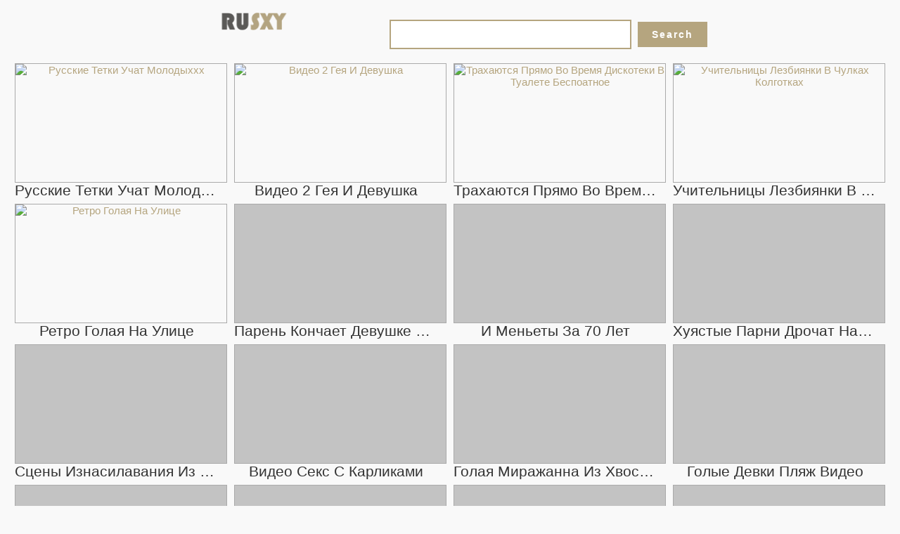

--- FILE ---
content_type: text/html; charset=UTF-8
request_url: https://rusxy.com/gogo/60585-lara_kroft_s_kanem
body_size: 13134
content:
<!DOCTYPE html>
<html lang="ru">
<head>
<title>Rusxy - Только Лучшее Порно</title>



    <link rel="stylesheet" type="text/css" href="/css/default.css" />
    <link rel="stylesheet" type="text/css" href="/css/component.css" />

    <meta charset="UTF-8" />
    <meta http-equiv="X-UA-Compatible" content="IE=edge,chrome=1"> 
    <meta name="viewport" content="width=device-width, initial-scale=1.0">
    <meta name="RATING" content="RTA-5042-1996-1400-1577-RTA" />
  <meta name="referrer" content="same-origin">
<meta name="google" value="notranslate">


<script src="https://ajax.googleapis.com/ajax/libs/jquery/2.0.0/jquery.min.js"></script>

<script src="/scripts/js/lz.js"></script>
    <script type="text/javascript">
      $(function() {
        $("img.lazy").lazyload({ threshold: 500 });
      });
    </script>

<script>
//if(screen.width<'1150')
//document.write(screen.width+'-'+screen.height+'<br>');
//document.write(screen.availWidth+'-'+screen.availHeight+'<br>');

var pxheightingr = 360;
document.write('<link rel="stylesheet" media="all and (orientation:portrait)" href="/css/portrait.css" /><link rel="stylesheet" media="all and (orientation:landscape)" href="/css/landscape.css" />');


</script>






	<meta name="description" content="rusxy.com Лучшее порно со всего мира!">

<link rel="canonical" href="https://rusxy.com/">

	<!-- Yandex.Metrika counter --> <script type="text/javascript" > (function(m,e,t,r,i,k,a){m[i]=m[i]||function(){(m[i].a=m[i].a||[]).push(arguments)}; m[i].l=1*new Date();k=e.createElement(t),a=e.getElementsByTagName(t)[0],k.async=1,k.src=r,a.parentNode.insertBefore(k,a)}) (window, document, "script", "https://mc.yandex.ru/metrika/tag.js", "ym"); ym(83982271, "init", { clickmap:true, trackLinks:true, accurateTrackBounce:true }); </script> <noscript><div><img src="https://mc.yandex.ru/watch/83982271" style="position:absolute; left:-9999px;" alt="" /></div></noscript> <!-- /Yandex.Metrika counter -->
	
	


<!-- <base target="_blank"> -->

<script>document.write('<link rel="stylesheet" href="/css/desktop.css" />');</script>
  </head>







  <body>
<center>


  <div class="container"> 
<div class="toper"> 

<a href=/><img class="imgprtr" src=/images/logo.png title="rusxy Порно Видео"></a>

<form class=srchfields name="search" method="post" action="/search.php">
<input type="text" name="q" value="" class=frmquert2>
<input type="submit" value="Search" class=srchbutton>
</form>
 </div>
      <div class="main">
		<ul id="og-grid" class="og-grid"><li>
        <a class='bkstif' href='https://rusxy.com/gogo/139771-russkie_tetki_uchat_molodyhhh'> 
        <img class=lazy style='border: 1px solid #aaaaaa;' src='https://rsx-pic5.all-cdn.com/imgv3/a/a/h/h/u/-russkie_tetki_uchat_molodyhhh-2_tmb.jpg' id=139771 alt='Русские Тетки Учат Молодыххх'/>
        </a>
      <span><p class='clip'>Русские Тетки Учат Молодыххх</span>
        </li><li>
        <a class='bkstif' href='https://rusxy.com/gogo/139714-video_2_geya_i_devushka'> 
        <img class=lazy style='border: 1px solid #aaaaaa;' src='https://rsx-pic5.all-cdn.com/imgv3/a/a/p/g/p/-video_2_geya_i_devushka-2_tmb.jpg' id=139714 alt='Видео 2 Гея И Девушка'/>
        </a>
      <span><p class='clip'>Видео 2 Гея И Девушка</span>
        </li><li>
        <a class='bkstif' href='https://rusxy.com/gogo/139784-trahayutsya_pryamo_vo_vremya_diskoteki_v_tualete_bespoatnoe'> 
        <img class=lazy style='border: 1px solid #aaaaaa;' src='https://rsx-pic5.all-cdn.com/imgv3/a/a/k/u/v/-trahayutsya_pryamo_vo_vremya_diskoteki_v_tualete_bespoatnoe-2_tmb.jpg' id=139784 alt='Трахаются Прямо Во Время Дискотеки В Туалете Беспоатное'/>
        </a>
      <span><p class='clip'>Трахаются Прямо Во Время Дискотеки В Туалете Беспоатное</span>
        </li><li>
        <a class='bkstif' href='https://rusxy.com/gogo/139782-uchitelnicy_lezbiyanki_v_chulkah_kolgotkah'> 
        <img class=lazy style='border: 1px solid #aaaaaa;' src='https://rsx-pic5.all-cdn.com/imgv3/a/a/g/o/y/-uchitelnicy_lezbiyanki_v_chulkah_kolgotkah-2_tmb.jpg' id=139782 alt='Учительницы Лезбиянки В Чулках Колготках'/>
        </a>
      <span><p class='clip'>Учительницы Лезбиянки В Чулках Колготках</span>
        </li><li>
        <a class='bkstif' href='https://rusxy.com/gogo/139795-retro_golaya_na_ulice'> 
        <img class=lazy style='border: 1px solid #aaaaaa;' src='https://rsx-pic5.all-cdn.com/imgv3/a/a/b/p/e/-retro_golaya_na_ulice-2_tmb.jpg' id=139795 alt='Ретро Голая На Улице'/>
        </a>
      <span><p class='clip'>Ретро Голая На Улице</span>
        </li><li>
        <a class='bkstif' href='https://rusxy.com/gogo/139639-paren_konchaet_devushke_na_trusy'> 
        <img class='lazy' style='border: 1px solid #aaaaaa;' data-original='https://rsx-pic5.all-cdn.com/imgv3/a/a/o/h/o/-paren_konchaet_devushke_na_trusy-2_tmb.jpg' id=139639 alt='Парень Кончает Девушке На Трусы'/>
        <noscript>
        <img class=lazy style='border: 1px solid #aaaaaa;' src='https://rsx-pic5.all-cdn.com/imgv3/a/a/o/h/o/-paren_konchaet_devushke_na_trusy-2_tmb.jpg' id=139639 alt='Парень Кончает Девушке На Трусы'/>
        </noscript>
        </a>
      <span><p class='clip'>Парень Кончает Девушке На Трусы</span>
        </li><li>
        <a class='bkstif' href='https://rusxy.com/gogo/139731-i_menety_za_70_let'> 
        <img class='lazy' style='border: 1px solid #aaaaaa;' data-original='https://rsx-pic5.all-cdn.com/imgv3/a/a/g/k/h/-i_menety_za_70_let-2_tmb.jpg' id=139731 alt='И Меньеты За 70 Лет'/>
        <noscript>
        <img class=lazy style='border: 1px solid #aaaaaa;' src='https://rsx-pic5.all-cdn.com/imgv3/a/a/g/k/h/-i_menety_za_70_let-2_tmb.jpg' id=139731 alt='И Меньеты За 70 Лет'/>
        </noscript>
        </a>
      <span><p class='clip'>И Меньеты За 70 Лет</span>
        </li><li>
        <a class='bkstif' href='https://rusxy.com/gogo/139811-huyastye_parni_drochat_namkameru'> 
        <img class='lazy' style='border: 1px solid #aaaaaa;' data-original='https://rsx-pic5.all-cdn.com/imgv3/a/a/a/d/y/-huyastye_parni_drochat_namkameru-2_tmb.jpg' id=139811 alt='Хуястые Парни Дрочат Намкамеру'/>
        <noscript>
        <img class=lazy style='border: 1px solid #aaaaaa;' src='https://rsx-pic5.all-cdn.com/imgv3/a/a/a/d/y/-huyastye_parni_drochat_namkameru-2_tmb.jpg' id=139811 alt='Хуястые Парни Дрочат Намкамеру'/>
        </noscript>
        </a>
      <span><p class='clip'>Хуястые Парни Дрочат Намкамеру</span>
        </li><li>
        <a class='bkstif' href='https://rusxy.com/gogo/139676-sceny_iznasilavaniya_iz_filmav'> 
        <img class='lazy' style='border: 1px solid #aaaaaa;' data-original='https://rsx-pic5.all-cdn.com/imgv3/a/a/e/c/l/-sceny_iznasilavaniya_iz_filmav-2_tmb.jpg' id=139676 alt='Сцены Изнасилавания Из Филмав'/>
        <noscript>
        <img class=lazy style='border: 1px solid #aaaaaa;' src='https://rsx-pic5.all-cdn.com/imgv3/a/a/e/c/l/-sceny_iznasilavaniya_iz_filmav-2_tmb.jpg' id=139676 alt='Сцены Изнасилавания Из Филмав'/>
        </noscript>
        </a>
      <span><p class='clip'>Сцены Изнасилавания Из Филмав</span>
        </li><li>
        <a class='bkstif' href='https://rusxy.com/gogo/139693-video_seks_s_karlikami'> 
        <img class='lazy' style='border: 1px solid #aaaaaa;' data-original='https://rsx-pic5.all-cdn.com/imgv3/a/a/h/c/r/-video_seks_s_karlikami-2_tmb.jpg' id=139693 alt='Видео Секс С Карликами'/>
        <noscript>
        <img class=lazy style='border: 1px solid #aaaaaa;' src='https://rsx-pic5.all-cdn.com/imgv3/a/a/h/c/r/-video_seks_s_karlikami-2_tmb.jpg' id=139693 alt='Видео Секс С Карликами'/>
        </noscript>
        </a>
      <span><p class='clip'>Видео Секс С Карликами</span>
        </li><li>
        <a class='bkstif' href='https://rusxy.com/gogo/139786-golaya_mirazhanna_iz_hvosta_fei'> 
        <img class='lazy' style='border: 1px solid #aaaaaa;' data-original='https://rsx-pic5.all-cdn.com/imgv3/a/a/n/h/s/-golaya_mirazhanna_iz_hvosta_fei-2_tmb.jpg' id=139786 alt='Голая Миражанна Из Хвоста Феи'/>
        <noscript>
        <img class=lazy style='border: 1px solid #aaaaaa;' src='https://rsx-pic5.all-cdn.com/imgv3/a/a/n/h/s/-golaya_mirazhanna_iz_hvosta_fei-2_tmb.jpg' id=139786 alt='Голая Миражанна Из Хвоста Феи'/>
        </noscript>
        </a>
      <span><p class='clip'>Голая Миражанна Из Хвоста Феи</span>
        </li><li>
        <a class='bkstif' href='https://rusxy.com/gogo/139669-golye_devki_plyazh_video'> 
        <img class='lazy' style='border: 1px solid #aaaaaa;' data-original='https://rsx-pic5.all-cdn.com/imgv3/a/a/f/l/k/-golye_devki_plyazh_video-2_tmb.jpg' id=139669 alt='Голые Девки Пляж Видео'/>
        <noscript>
        <img class=lazy style='border: 1px solid #aaaaaa;' src='https://rsx-pic5.all-cdn.com/imgv3/a/a/f/l/k/-golye_devki_plyazh_video-2_tmb.jpg' id=139669 alt='Голые Девки Пляж Видео'/>
        </noscript>
        </a>
      <span><p class='clip'>Голые Девки Пляж Видео</span>
        </li><li>
        <a class='bkstif' href='https://rusxy.com/gogo/139757-babushka_i_dedushka_i_seks_parnuha'> 
        <img class='lazy' style='border: 1px solid #aaaaaa;' data-original='https://rsx-pic5.all-cdn.com/imgv3/a/a/g/u/k/-babushka_i_dedushka_i_seks_parnuha-2_tmb.jpg' id=139757 alt='Бабушка И Дедушка И Секс Парнуха'/>
        <noscript>
        <img class=lazy style='border: 1px solid #aaaaaa;' src='https://rsx-pic5.all-cdn.com/imgv3/a/a/g/u/k/-babushka_i_dedushka_i_seks_parnuha-2_tmb.jpg' id=139757 alt='Бабушка И Дедушка И Секс Парнуха'/>
        </noscript>
        </a>
      <span><p class='clip'>Бабушка И Дедушка И Секс Парнуха</span>
        </li><li>
        <a class='bkstif' href='https://rusxy.com/gogo/139670-kaktus_v_dyrochke_porno'> 
        <img class='lazy' style='border: 1px solid #aaaaaa;' data-original='https://rsx-pic5.all-cdn.com/imgv3/a/a/b/x/f/-kaktus_v_dyrochke_porno-2_tmb.jpg' id=139670 alt='Кактус В Дырочке Порно'/>
        <noscript>
        <img class=lazy style='border: 1px solid #aaaaaa;' src='https://rsx-pic5.all-cdn.com/imgv3/a/a/b/x/f/-kaktus_v_dyrochke_porno-2_tmb.jpg' id=139670 alt='Кактус В Дырочке Порно'/>
        </noscript>
        </a>
      <span><p class='clip'>Кактус В Дырочке Порно</span>
        </li><li>
        <a class='bkstif' href='https://rusxy.com/gogo/139796-samyj_boltshoj_chlen_v_mire_v_anal'> 
        <img class='lazy' style='border: 1px solid #aaaaaa;' data-original='https://rsx-pic5.all-cdn.com/imgv3/a/a/l/u/r/-samyj_boltshoj_chlen_v_mire_v_anal-2_tmb.jpg' id=139796 alt='Самый Болтшой Член В Мире В Анал'/>
        <noscript>
        <img class=lazy style='border: 1px solid #aaaaaa;' src='https://rsx-pic5.all-cdn.com/imgv3/a/a/l/u/r/-samyj_boltshoj_chlen_v_mire_v_anal-2_tmb.jpg' id=139796 alt='Самый Болтшой Член В Мире В Анал'/>
        </noscript>
        </a>
      <span><p class='clip'>Самый Болтшой Член В Мире В Анал</span>
        </li><li>
        <a class='bkstif' href='https://rusxy.com/gogo/139788-s_alisoj_milano_video'> 
        <img class='lazy' style='border: 1px solid #aaaaaa;' data-original='https://rsx-pic5.all-cdn.com/imgv3/a/a/o/t/w/-s_alisoj_milano_video-2_tmb.jpg' id=139788 alt='С Алисой Милано Видео'/>
        <noscript>
        <img class=lazy style='border: 1px solid #aaaaaa;' src='https://rsx-pic5.all-cdn.com/imgv3/a/a/o/t/w/-s_alisoj_milano_video-2_tmb.jpg' id=139788 alt='С Алисой Милано Видео'/>
        </noscript>
        </a>
      <span><p class='clip'>С Алисой Милано Видео</span>
        </li><li>
        <a class='bkstif' href='https://rusxy.com/gogo/139664-pervij_grupovoj_seks_dlya_devushki'> 
        <img class='lazy' style='border: 1px solid #aaaaaa;' data-original='https://rsx-pic5.all-cdn.com/imgv3/a/a/a/w/v/-pervij_grupovoj_seks_dlya_devushki-2_tmb.jpg' id=139664 alt='Первий Груповой Секс Для Девушки'/>
        <noscript>
        <img class=lazy style='border: 1px solid #aaaaaa;' src='https://rsx-pic5.all-cdn.com/imgv3/a/a/a/w/v/-pervij_grupovoj_seks_dlya_devushki-2_tmb.jpg' id=139664 alt='Первий Груповой Секс Для Девушки'/>
        </noscript>
        </a>
      <span><p class='clip'>Первий Груповой Секс Для Девушки</span>
        </li><li>
        <a class='bkstif' href='https://rusxy.com/gogo/139694-onlajn_massazh_prostaty_konchayut'> 
        <img class='lazy' style='border: 1px solid #aaaaaa;' data-original='https://rsx-pic5.all-cdn.com/imgv3/a/a/b/m/i/-onlajn_massazh_prostaty_konchayut-2_tmb.jpg' id=139694 alt='Онлайн Массаж Простаты Кончают'/>
        <noscript>
        <img class=lazy style='border: 1px solid #aaaaaa;' src='https://rsx-pic5.all-cdn.com/imgv3/a/a/b/m/i/-onlajn_massazh_prostaty_konchayut-2_tmb.jpg' id=139694 alt='Онлайн Массаж Простаты Кончают'/>
        </noscript>
        </a>
      <span><p class='clip'>Онлайн Массаж Простаты Кончают</span>
        </li><li>
        <a class='bkstif' href='https://rusxy.com/gogo/139809-skrytaya_kamera_orgazm_yaponskij_massazh'> 
        <img class='lazy' style='border: 1px solid #aaaaaa;' data-original='https://rsx-pic5.all-cdn.com/imgv3/a/a/p/e/b/-skrytaya_kamera_orgazm_yaponskij_massazh-2_tmb.jpg' id=139809 alt='Скрытая Камера Оргазм Японский Массаж'/>
        <noscript>
        <img class=lazy style='border: 1px solid #aaaaaa;' src='https://rsx-pic5.all-cdn.com/imgv3/a/a/p/e/b/-skrytaya_kamera_orgazm_yaponskij_massazh-2_tmb.jpg' id=139809 alt='Скрытая Камера Оргазм Японский Массаж'/>
        </noscript>
        </a>
      <span><p class='clip'>Скрытая Камера Оргазм Японский Массаж</span>
        </li><li>
        <a class='bkstif' href='https://rusxy.com/gogo/139690-fisting_trojnoj_v_pizdu'> 
        <img class='lazy' style='border: 1px solid #aaaaaa;' data-original='https://rsx-pic5.all-cdn.com/imgv3/a/a/i/d/n/-fisting_trojnoj_v_pizdu-2_tmb.jpg' id=139690 alt='Фистинг Тройной В Пизду'/>
        <noscript>
        <img class=lazy style='border: 1px solid #aaaaaa;' src='https://rsx-pic5.all-cdn.com/imgv3/a/a/i/d/n/-fisting_trojnoj_v_pizdu-2_tmb.jpg' id=139690 alt='Фистинг Тройной В Пизду'/>
        </noscript>
        </a>
      <span><p class='clip'>Фистинг Тройной В Пизду</span>
        </li><li>
        <a class='bkstif' href='https://rusxy.com/gogo/139742-seks_video_samyj_bystryj_seks'> 
        <img class='lazy' style='border: 1px solid #aaaaaa;' data-original='https://rsx-pic5.all-cdn.com/imgv3/a/a/h/t/r/-seks_video_samyj_bystryj_seks-2_tmb.jpg' id=139742 alt='Секс Видео Самый Быстрый Секс'/>
        <noscript>
        <img class=lazy style='border: 1px solid #aaaaaa;' src='https://rsx-pic5.all-cdn.com/imgv3/a/a/h/t/r/-seks_video_samyj_bystryj_seks-2_tmb.jpg' id=139742 alt='Секс Видео Самый Быстрый Секс'/>
        </noscript>
        </a>
      <span><p class='clip'>Секс Видео Самый Быстрый Секс</span>
        </li><li>
        <a class='bkstif' href='https://rusxy.com/gogo/139727-zagloh_nahren_gryobanyj_mersedes'> 
        <img class='lazy' style='border: 1px solid #aaaaaa;' data-original='https://rsx-pic5.all-cdn.com/imgv3/a/a/k/p/o/-zagloh_nahren_gryobanyj_mersedes-2_tmb.jpg' id=139727 alt='Заглох Нахрен Грёбаный Мерседес'/>
        <noscript>
        <img class=lazy style='border: 1px solid #aaaaaa;' src='https://rsx-pic5.all-cdn.com/imgv3/a/a/k/p/o/-zagloh_nahren_gryobanyj_mersedes-2_tmb.jpg' id=139727 alt='Заглох Нахрен Грёбаный Мерседес'/>
        </noscript>
        </a>
      <span><p class='clip'>Заглох Нахрен Грёбаный Мерседес</span>
        </li><li>
        <a class='bkstif' href='https://rusxy.com/gogo/139637-starij_pacient_molodaya_medsestru'> 
        <img class='lazy' style='border: 1px solid #aaaaaa;' data-original='https://rsx-pic5.all-cdn.com/imgv3/a/a/a/f/x/-starij_pacient_molodaya_medsestru-2_tmb.jpg' id=139637 alt='Старий Пациент Молодая Медсестру'/>
        <noscript>
        <img class=lazy style='border: 1px solid #aaaaaa;' src='https://rsx-pic5.all-cdn.com/imgv3/a/a/a/f/x/-starij_pacient_molodaya_medsestru-2_tmb.jpg' id=139637 alt='Старий Пациент Молодая Медсестру'/>
        </noscript>
        </a>
      <span><p class='clip'>Старий Пациент Молодая Медсестру</span>
        </li><li>
        <a class='bkstif' href='https://rusxy.com/gogo/139758-yaponiya_doch_nagnulas_otec_trahal'> 
        <img class='lazy' style='border: 1px solid #aaaaaa;' data-original='https://rsx-pic5.all-cdn.com/imgv3/a/a/b/c/a/-yaponiya_doch_nagnulas_otec_trahal-2_tmb.jpg' id=139758 alt='Япония Доч Нагнулас Отец Трахал'/>
        <noscript>
        <img class=lazy style='border: 1px solid #aaaaaa;' src='https://rsx-pic5.all-cdn.com/imgv3/a/a/b/c/a/-yaponiya_doch_nagnulas_otec_trahal-2_tmb.jpg' id=139758 alt='Япония Доч Нагнулас Отец Трахал'/>
        </noscript>
        </a>
      <span><p class='clip'>Япония Доч Нагнулас Отец Трахал</span>
        </li><li>
        <a class='bkstif' href='https://rusxy.com/gogo/139740-golye_yaponki_v_obcshestvenyh_mestah'> 
        <img class='lazy' style='border: 1px solid #aaaaaa;' data-original='https://rsx-pic5.all-cdn.com/imgv3/a/a/a/p/q/-golye_yaponki_v_obcshestvenyh_mestah-2_tmb.jpg' id=139740 alt='Голые Японки В Общественых Местах'/>
        <noscript>
        <img class=lazy style='border: 1px solid #aaaaaa;' src='https://rsx-pic5.all-cdn.com/imgv3/a/a/a/p/q/-golye_yaponki_v_obcshestvenyh_mestah-2_tmb.jpg' id=139740 alt='Голые Японки В Общественых Местах'/>
        </noscript>
        </a>
      <span><p class='clip'>Голые Японки В Общественых Местах</span>
        </li><li>
        <a class='bkstif' href='https://rusxy.com/gogo/139689-russkyj_dogovor_seksa_po_dengi'> 
        <img class='lazy' style='border: 1px solid #aaaaaa;' data-original='https://rsx-pic5.all-cdn.com/imgv3/a/a/f/m/h/-russkyj_dogovor_seksa_po_dengi-2_tmb.jpg' id=139689 alt='Русскый Договор Секса По Денги'/>
        <noscript>
        <img class=lazy style='border: 1px solid #aaaaaa;' src='https://rsx-pic5.all-cdn.com/imgv3/a/a/f/m/h/-russkyj_dogovor_seksa_po_dengi-2_tmb.jpg' id=139689 alt='Русскый Договор Секса По Денги'/>
        </noscript>
        </a>
      <span><p class='clip'>Русскый Договор Секса По Денги</span>
        </li><li>
        <a class='bkstif' href='https://rusxy.com/gogo/139622-goryachie_sceny_lesbiyanok_so_straponom'> 
        <img class='lazy' style='border: 1px solid #aaaaaa;' data-original='https://rsx-pic5.all-cdn.com/imgv3/a/a/c/g/k/-goryachie_sceny_lesbiyanok_so_straponom-2_tmb.jpg' id=139622 alt='Горячие Сцены Лесбиянок Со Страпоном'/>
        <noscript>
        <img class=lazy style='border: 1px solid #aaaaaa;' src='https://rsx-pic5.all-cdn.com/imgv3/a/a/c/g/k/-goryachie_sceny_lesbiyanok_so_straponom-2_tmb.jpg' id=139622 alt='Горячие Сцены Лесбиянок Со Страпоном'/>
        </noscript>
        </a>
      <span><p class='clip'>Горячие Сцены Лесбиянок Со Страпоном</span>
        </li><li>
        <a class='bkstif' href='https://rusxy.com/gogo/139644-trahat_prostitutok_v_kozhanyh_sapogah_i_konchat_na_sapogi'> 
        <img class='lazy' style='border: 1px solid #aaaaaa;' data-original='https://rsx-pic5.all-cdn.com/imgv3/a/a/f/e/c/-trahat_prostitutok_v_kozhanyh_sapogah_i_konchat_na_sapogi-2_tmb.jpg' id=139644 alt='Трахать Проституток В Кожаных Сапогах И Кончать На Сапоги'/>
        <noscript>
        <img class=lazy style='border: 1px solid #aaaaaa;' src='https://rsx-pic5.all-cdn.com/imgv3/a/a/f/e/c/-trahat_prostitutok_v_kozhanyh_sapogah_i_konchat_na_sapogi-2_tmb.jpg' id=139644 alt='Трахать Проституток В Кожаных Сапогах И Кончать На Сапоги'/>
        </noscript>
        </a>
      <span><p class='clip'>Трахать Проституток В Кожаных Сапогах И Кончать На Сапоги</span>
        </li><li>
        <a class='bkstif' href='https://rusxy.com/gogo/139710-zrelye_rogonoscy_kolekcyya_uborka_pizdy'> 
        <img class='lazy' style='border: 1px solid #aaaaaa;' data-original='https://rsx-pic5.all-cdn.com/imgv3/a/a/a/v/k/-zrelye_rogonoscy_kolekcyya_uborka_pizdy-2_tmb.jpg' id=139710 alt='Зрелые Рогоносцы Колекцыя Уборка Пизды'/>
        <noscript>
        <img class=lazy style='border: 1px solid #aaaaaa;' src='https://rsx-pic5.all-cdn.com/imgv3/a/a/a/v/k/-zrelye_rogonoscy_kolekcyya_uborka_pizdy-2_tmb.jpg' id=139710 alt='Зрелые Рогоносцы Колекцыя Уборка Пизды'/>
        </noscript>
        </a>
      <span><p class='clip'>Зрелые Рогоносцы Колекцыя Уборка Пизды</span>
        </li><li>
        <a class='bkstif' href='https://rusxy.com/gogo/139765-negry_konchayut_molodym_v_anal'> 
        <img class='lazy' style='border: 1px solid #aaaaaa;' data-original='https://rsx-pic5.all-cdn.com/imgv3/a/a/d/f/t/-negry_konchayut_molodym_v_anal-2_tmb.jpg' id=139765 alt='Негры Кончают Молодым В Анал'/>
        <noscript>
        <img class=lazy style='border: 1px solid #aaaaaa;' src='https://rsx-pic5.all-cdn.com/imgv3/a/a/d/f/t/-negry_konchayut_molodym_v_anal-2_tmb.jpg' id=139765 alt='Негры Кончают Молодым В Анал'/>
        </noscript>
        </a>
      <span><p class='clip'>Негры Кончают Молодым В Анал</span>
        </li><li>
        <a class='bkstif' href='https://rusxy.com/gogo/139697-mayami_takahasi_yaponskij_seks'> 
        <img class='lazy' style='border: 1px solid #aaaaaa;' data-original='https://rsx-pic5.all-cdn.com/imgv3/a/a/h/x/t/-mayami_takahasi_yaponskij_seks-2_tmb.jpg' id=139697 alt='Маями Такахаси Японский Секс'/>
        <noscript>
        <img class=lazy style='border: 1px solid #aaaaaa;' src='https://rsx-pic5.all-cdn.com/imgv3/a/a/h/x/t/-mayami_takahasi_yaponskij_seks-2_tmb.jpg' id=139697 alt='Маями Такахаси Японский Секс'/>
        </noscript>
        </a>
      <span><p class='clip'>Маями Такахаси Японский Секс</span>
        </li><li>
        <a class='bkstif' href='https://rusxy.com/gogo/139634-shikarnye_lyazhki_niny_hartli'> 
        <img class='lazy' style='border: 1px solid #aaaaaa;' data-original='https://rsx-pic5.all-cdn.com/imgv3/a/a/o/r/v/-shikarnye_lyazhki_niny_hartli-2_tmb.jpg' id=139634 alt='Шикарные Ляжки Нины Хартли'/>
        <noscript>
        <img class=lazy style='border: 1px solid #aaaaaa;' src='https://rsx-pic5.all-cdn.com/imgv3/a/a/o/r/v/-shikarnye_lyazhki_niny_hartli-2_tmb.jpg' id=139634 alt='Шикарные Ляжки Нины Хартли'/>
        </noscript>
        </a>
      <span><p class='clip'>Шикарные Ляжки Нины Хартли</span>
        </li><li>
        <a class='bkstif' href='https://rusxy.com/gogo/139708-muzh_soset_huj_lyubovnika_a_zhena_ebet_ego_v_zhopu_straponom'> 
        <img class='lazy' style='border: 1px solid #aaaaaa;' data-original='https://rsx-pic5.all-cdn.com/imgv3/a/a/h/g/n/-muzh_soset_huj_lyubovnika_a_zhena_ebet_ego_v_zhopu_straponom-2_tmb.jpg' id=139708 alt='Муж Сосет Хуй Любовника А Жена Ебет Его В Жопу Страпоном'/>
        <noscript>
        <img class=lazy style='border: 1px solid #aaaaaa;' src='https://rsx-pic5.all-cdn.com/imgv3/a/a/h/g/n/-muzh_soset_huj_lyubovnika_a_zhena_ebet_ego_v_zhopu_straponom-2_tmb.jpg' id=139708 alt='Муж Сосет Хуй Любовника А Жена Ебет Его В Жопу Страпоном'/>
        </noscript>
        </a>
      <span><p class='clip'>Муж Сосет Хуй Любовника А Жена Ебет Его В Жопу Страпоном</span>
        </li><li>
        <a class='bkstif' href='https://rusxy.com/gogo/139783-vse_sekrit_kamera_seks'> 
        <img class='lazy' style='border: 1px solid #aaaaaa;' data-original='https://rsx-pic5.all-cdn.com/imgv3/a/a/o/x/r/-vse_sekrit_kamera_seks-2_tmb.jpg' id=139783 alt='Все Секрит Камера Секс'/>
        <noscript>
        <img class=lazy style='border: 1px solid #aaaaaa;' src='https://rsx-pic5.all-cdn.com/imgv3/a/a/o/x/r/-vse_sekrit_kamera_seks-2_tmb.jpg' id=139783 alt='Все Секрит Камера Секс'/>
        </noscript>
        </a>
      <span><p class='clip'>Все Секрит Камера Секс</span>
        </li><li>
        <a class='bkstif' href='https://rusxy.com/gogo/139773-video_zastavlyayut_lizat_kisku_do_orgazma'> 
        <img class='lazy' style='border: 1px solid #aaaaaa;' data-original='https://rsx-pic5.all-cdn.com/imgv3/a/a/h/j/l/-video_zastavlyayut_lizat_kisku_do_orgazma-2_tmb.jpg' id=139773 alt='Видео Заставляют Лизать Киску До Оргазма'/>
        <noscript>
        <img class=lazy style='border: 1px solid #aaaaaa;' src='https://rsx-pic5.all-cdn.com/imgv3/a/a/h/j/l/-video_zastavlyayut_lizat_kisku_do_orgazma-2_tmb.jpg' id=139773 alt='Видео Заставляют Лизать Киску До Оргазма'/>
        </noscript>
        </a>
      <span><p class='clip'>Видео Заставляют Лизать Киску До Оргазма</span>
        </li><li>
        <a class='bkstif' href='https://rusxy.com/gogo/139638-video_s_marinoj_kravec'> 
        <img class='lazy' style='border: 1px solid #aaaaaa;' data-original='https://rsx-pic5.all-cdn.com/imgv3/a/a/j/m/w/-video_s_marinoj_kravec-2_tmb.jpg' id=139638 alt='Видео С Мариной Кравец'/>
        <noscript>
        <img class=lazy style='border: 1px solid #aaaaaa;' src='https://rsx-pic5.all-cdn.com/imgv3/a/a/j/m/w/-video_s_marinoj_kravec-2_tmb.jpg' id=139638 alt='Видео С Мариной Кравец'/>
        </noscript>
        </a>
      <span><p class='clip'>Видео С Мариной Кравец</span>
        </li><li>
        <a class='bkstif' href='https://rusxy.com/gogo/139671-devushka_uchit_parnya_drochit'> 
        <img class='lazy' style='border: 1px solid #aaaaaa;' data-original='https://rsx-pic5.all-cdn.com/imgv3/a/a/o/b/j/-devushka_uchit_parnya_drochit-2_tmb.jpg' id=139671 alt='Девушка Учит Парня Дрочить'/>
        <noscript>
        <img class=lazy style='border: 1px solid #aaaaaa;' src='https://rsx-pic5.all-cdn.com/imgv3/a/a/o/b/j/-devushka_uchit_parnya_drochit-2_tmb.jpg' id=139671 alt='Девушка Учит Парня Дрочить'/>
        </noscript>
        </a>
      <span><p class='clip'>Девушка Учит Парня Дрочить</span>
        </li><li>
        <a class='bkstif' href='https://rusxy.com/gogo/139640-zhencshina_s_volosatymi_podmyshkami_masturbipuet'> 
        <img class='lazy' style='border: 1px solid #aaaaaa;' data-original='https://rsx-pic5.all-cdn.com/imgv3/a/a/l/t/x/-zhencshina_s_volosatymi_podmyshkami_masturbipuet-2_tmb.jpg' id=139640 alt='Женщина С Волосатыми Подмышками Мастурбипует'/>
        <noscript>
        <img class=lazy style='border: 1px solid #aaaaaa;' src='https://rsx-pic5.all-cdn.com/imgv3/a/a/l/t/x/-zhencshina_s_volosatymi_podmyshkami_masturbipuet-2_tmb.jpg' id=139640 alt='Женщина С Волосатыми Подмышками Мастурбипует'/>
        </noscript>
        </a>
      <span><p class='clip'>Женщина С Волосатыми Подмышками Мастурбипует</span>
        </li><li>
        <a class='bkstif' href='https://rusxy.com/gogo/139748-russkie_brat_i_sestra_vmeste_drochat'> 
        <img class='lazy' style='border: 1px solid #aaaaaa;' data-original='https://rsx-pic5.all-cdn.com/imgv3/a/a/e/z/a/-russkie_brat_i_sestra_vmeste_drochat-2_tmb.jpg' id=139748 alt='Русские Брат И Сестра Вместе Дрочат'/>
        <noscript>
        <img class=lazy style='border: 1px solid #aaaaaa;' src='https://rsx-pic5.all-cdn.com/imgv3/a/a/e/z/a/-russkie_brat_i_sestra_vmeste_drochat-2_tmb.jpg' id=139748 alt='Русские Брат И Сестра Вместе Дрочат'/>
        </noscript>
        </a>
      <span><p class='clip'>Русские Брат И Сестра Вместе Дрочат</span>
        </li><li>
        <a class='bkstif' href='https://rusxy.com/gogo/139626-skrytaya_kamera_podglyadyvanie_masturbacii_moej_zheny'> 
        <img class='lazy' style='border: 1px solid #aaaaaa;' data-original='https://rsx-pic5.all-cdn.com/imgv3/a/a/m/z/w/-skrytaya_kamera_podglyadyvanie_masturbacii_moej_zheny-2_tmb.jpg' id=139626 alt='Скрытая Камера Подглядывание Мастурбации Моей Жены'/>
        <noscript>
        <img class=lazy style='border: 1px solid #aaaaaa;' src='https://rsx-pic5.all-cdn.com/imgv3/a/a/m/z/w/-skrytaya_kamera_podglyadyvanie_masturbacii_moej_zheny-2_tmb.jpg' id=139626 alt='Скрытая Камера Подглядывание Мастурбации Моей Жены'/>
        </noscript>
        </a>
      <span><p class='clip'>Скрытая Камера Подглядывание Мастурбации Моей Жены</span>
        </li><li>
        <a class='bkstif' href='https://rusxy.com/gogo/139776-krasivye_russkie_starye_babushki'> 
        <img class='lazy' style='border: 1px solid #aaaaaa;' data-original='https://rsx-pic5.all-cdn.com/imgv3/a/a/g/z/a/-krasivye_russkie_starye_babushki-2_tmb.jpg' id=139776 alt='Красивые Русские Старые Бабушки'/>
        <noscript>
        <img class=lazy style='border: 1px solid #aaaaaa;' src='https://rsx-pic5.all-cdn.com/imgv3/a/a/g/z/a/-krasivye_russkie_starye_babushki-2_tmb.jpg' id=139776 alt='Красивые Русские Старые Бабушки'/>
        </noscript>
        </a>
      <span><p class='clip'>Красивые Русские Старые Бабушки</span>
        </li><li>
        <a class='bkstif' href='https://rusxy.com/gogo/139633-midsistra_bere_vrota_huya_video'> 
        <img class='lazy' style='border: 1px solid #aaaaaa;' data-original='https://rsx-pic5.all-cdn.com/imgv3/a/a/h/x/l/-midsistra_bere_vrota_huya_video-2_tmb.jpg' id=139633 alt='Мидсистра Бере Врота Хуя Видео'/>
        <noscript>
        <img class=lazy style='border: 1px solid #aaaaaa;' src='https://rsx-pic5.all-cdn.com/imgv3/a/a/h/x/l/-midsistra_bere_vrota_huya_video-2_tmb.jpg' id=139633 alt='Мидсистра Бере Врота Хуя Видео'/>
        </noscript>
        </a>
      <span><p class='clip'>Мидсистра Бере Врота Хуя Видео</span>
        </li><li>
        <a class='bkstif' href='https://rusxy.com/gogo/139813-stony_udovolstviya_muzhchiny_pri_sekse_slusha'> 
        <img class='lazy' style='border: 1px solid #aaaaaa;' data-original='https://rsx-pic5.all-cdn.com/imgv3/a/a/l/h/y/-stony_udovolstviya_muzhchiny_pri_sekse_slusha-2_tmb.jpg' id=139813 alt='Стоны Удовольствия Мужчины При Сексе Слуша'/>
        <noscript>
        <img class=lazy style='border: 1px solid #aaaaaa;' src='https://rsx-pic5.all-cdn.com/imgv3/a/a/l/h/y/-stony_udovolstviya_muzhchiny_pri_sekse_slusha-2_tmb.jpg' id=139813 alt='Стоны Удовольствия Мужчины При Сексе Слуша'/>
        </noscript>
        </a>
      <span><p class='clip'>Стоны Удовольствия Мужчины При Сексе Слуша</span>
        </li><li>
        <a class='bkstif' href='https://rusxy.com/gogo/139803-molodye_devki_hotyat_posmotret_spermu'> 
        <img class='lazy' style='border: 1px solid #aaaaaa;' data-original='https://rsx-pic5.all-cdn.com/imgv3/a/a/f/v/t/-molodye_devki_hotyat_posmotret_spermu-2_tmb.jpg' id=139803 alt='Молодые Девки Хотят Посмотреть Сперму'/>
        <noscript>
        <img class=lazy style='border: 1px solid #aaaaaa;' src='https://rsx-pic5.all-cdn.com/imgv3/a/a/f/v/t/-molodye_devki_hotyat_posmotret_spermu-2_tmb.jpg' id=139803 alt='Молодые Девки Хотят Посмотреть Сперму'/>
        </noscript>
        </a>
      <span><p class='clip'>Молодые Девки Хотят Посмотреть Сперму</span>
        </li><li>
        <a class='bkstif' href='https://rusxy.com/gogo/139685-poluchaet_li_devushka_skvirt_ot_analnogo_seksa'> 
        <img class='lazy' style='border: 1px solid #aaaaaa;' data-original='https://rsx-pic5.all-cdn.com/imgv3/a/a/n/m/k/-poluchaet_li_devushka_skvirt_ot_analnogo_seksa-2_tmb.jpg' id=139685 alt='Получает Ли Девушка Сквирт От Анального Секса'/>
        <noscript>
        <img class=lazy style='border: 1px solid #aaaaaa;' src='https://rsx-pic5.all-cdn.com/imgv3/a/a/n/m/k/-poluchaet_li_devushka_skvirt_ot_analnogo_seksa-2_tmb.jpg' id=139685 alt='Получает Ли Девушка Сквирт От Анального Секса'/>
        </noscript>
        </a>
      <span><p class='clip'>Получает Ли Девушка Сквирт От Анального Секса</span>
        </li><li>
        <a class='bkstif' href='https://rusxy.com/gogo/139704-paren_pet_mochu_ot_devushki'> 
        <img class='lazy' style='border: 1px solid #aaaaaa;' data-original='https://rsx-pic5.all-cdn.com/imgv3/a/a/c/q/r/-paren_pet_mochu_ot_devushki-2_tmb.jpg' id=139704 alt='Парень Пьет Мочу От Девушки'/>
        <noscript>
        <img class=lazy style='border: 1px solid #aaaaaa;' src='https://rsx-pic5.all-cdn.com/imgv3/a/a/c/q/r/-paren_pet_mochu_ot_devushki-2_tmb.jpg' id=139704 alt='Парень Пьет Мочу От Девушки'/>
        </noscript>
        </a>
      <span><p class='clip'>Парень Пьет Мочу От Девушки</span>
        </li><li>
        <a class='bkstif' href='https://rusxy.com/gogo/139628-parnyj_seks_s_zhirnymi_tyolkami_kogda_muzhchina_lizhet_kisku_babke_a_babka_pisaet'> 
        <img class='lazy' style='border: 1px solid #aaaaaa;' data-original='https://rsx-pic5.all-cdn.com/imgv3/a/a/j/r/p/-parnyj_seks_s_zhirnymi_tyolkami_kogda_muzhchina_lizhet_kisku_babke_a_babka_pisaet-2_tmb.jpg' id=139628 alt='Парный Секс С Жирными Тёлками Когда Мужчина Лижет Киську Бабке А Бабка Писает'/>
        <noscript>
        <img class=lazy style='border: 1px solid #aaaaaa;' src='https://rsx-pic5.all-cdn.com/imgv3/a/a/j/r/p/-parnyj_seks_s_zhirnymi_tyolkami_kogda_muzhchina_lizhet_kisku_babke_a_babka_pisaet-2_tmb.jpg' id=139628 alt='Парный Секс С Жирными Тёлками Когда Мужчина Лижет Киську Бабке А Бабка Писает'/>
        </noscript>
        </a>
      <span><p class='clip'>Парный Секс С Жирными Тёлками Когда Мужчина Лижет Киську Бабке А Бабка ...</span>
        </li><li>
        <a class='bkstif' href='https://rusxy.com/gogo/139653-mamulya_krupno_na_kokobum'> 
        <img class='lazy' style='border: 1px solid #aaaaaa;' data-original='https://rsx-pic5.all-cdn.com/imgv3/a/a/f/p/w/-mamulya_krupno_na_kokobum-2_tmb.jpg' id=139653 alt='Мамуля Крупно На Кокобум'/>
        <noscript>
        <img class=lazy style='border: 1px solid #aaaaaa;' src='https://rsx-pic5.all-cdn.com/imgv3/a/a/f/p/w/-mamulya_krupno_na_kokobum-2_tmb.jpg' id=139653 alt='Мамуля Крупно На Кокобум'/>
        </noscript>
        </a>
      <span><p class='clip'>Мамуля Крупно На Кокобум</span>
        </li><li>
        <a class='bkstif' href='https://rusxy.com/gogo/139762-muzh_s_taksistom_trahnuli_zhenu_hhh_video'> 
        <img class='lazy' style='border: 1px solid #aaaaaa;' data-original='https://rsx-pic5.all-cdn.com/imgv3/a/a/b/e/w/-muzh_s_taksistom_trahnuli_zhenu_hhh_video-2_tmb.jpg' id=139762 alt='Муж С Таксистом Трахнули Жену Ххх Видео'/>
        <noscript>
        <img class=lazy style='border: 1px solid #aaaaaa;' src='https://rsx-pic5.all-cdn.com/imgv3/a/a/b/e/w/-muzh_s_taksistom_trahnuli_zhenu_hhh_video-2_tmb.jpg' id=139762 alt='Муж С Таксистом Трахнули Жену Ххх Видео'/>
        </noscript>
        </a>
      <span><p class='clip'>Муж С Таксистом Трахнули Жену Ххх Видео</span>
        </li><li>
        <a class='bkstif' href='https://rusxy.com/gogo/139716-shri_lanka_s_russkimi'> 
        <img class='lazy' style='border: 1px solid #aaaaaa;' data-original='https://rsx-pic5.all-cdn.com/imgv3/a/a/d/h/o/-shri_lanka_s_russkimi-2_tmb.jpg' id=139716 alt='Шри Ланка С Русскими'/>
        <noscript>
        <img class=lazy style='border: 1px solid #aaaaaa;' src='https://rsx-pic5.all-cdn.com/imgv3/a/a/d/h/o/-shri_lanka_s_russkimi-2_tmb.jpg' id=139716 alt='Шри Ланка С Русскими'/>
        </noscript>
        </a>
      <span><p class='clip'>Шри Ланка С Русскими</span>
        </li><li>
        <a class='bkstif' href='https://rusxy.com/gogo/139753-2_krasivyh_ochen_krasivyh_staryh_lesbiyanok'> 
        <img class='lazy' style='border: 1px solid #aaaaaa;' data-original='https://rsx-pic5.all-cdn.com/imgv3/a/a/e/s/o/-2_krasivyh_ochen_krasivyh_staryh_lesbiyanok-2_tmb.jpg' id=139753 alt='2 Красивых Очень Красивых Старых Лесбиянок'/>
        <noscript>
        <img class=lazy style='border: 1px solid #aaaaaa;' src='https://rsx-pic5.all-cdn.com/imgv3/a/a/e/s/o/-2_krasivyh_ochen_krasivyh_staryh_lesbiyanok-2_tmb.jpg' id=139753 alt='2 Красивых Очень Красивых Старых Лесбиянок'/>
        </noscript>
        </a>
      <span><p class='clip'>2 Красивых Очень Красивых Старых Лесбиянок</span>
        </li><li>
        <a class='bkstif' href='https://rusxy.com/gogo/139698-golye_baby_tancuyut_pered_publikoj'> 
        <img class='lazy' style='border: 1px solid #aaaaaa;' data-original='https://rsx-pic5.all-cdn.com/imgv3/a/a/b/s/x/-golye_baby_tancuyut_pered_publikoj-2_tmb.jpg' id=139698 alt='Голые Бабы Танцуют Перед Публикой'/>
        <noscript>
        <img class=lazy style='border: 1px solid #aaaaaa;' src='https://rsx-pic5.all-cdn.com/imgv3/a/a/b/s/x/-golye_baby_tancuyut_pered_publikoj-2_tmb.jpg' id=139698 alt='Голые Бабы Танцуют Перед Публикой'/>
        </noscript>
        </a>
      <span><p class='clip'>Голые Бабы Танцуют Перед Публикой</span>
        </li><li>
        <a class='bkstif' href='https://rusxy.com/gogo/139802-paren_masturbiruet_video_smotret'> 
        <img class='lazy' style='border: 1px solid #aaaaaa;' data-original='https://rsx-pic5.all-cdn.com/imgv3/a/a/g/j/k/-paren_masturbiruet_video_smotret-2_tmb.jpg' id=139802 alt='Парень Мастурбирует Видео Смотреть'/>
        <noscript>
        <img class=lazy style='border: 1px solid #aaaaaa;' src='https://rsx-pic5.all-cdn.com/imgv3/a/a/g/j/k/-paren_masturbiruet_video_smotret-2_tmb.jpg' id=139802 alt='Парень Мастурбирует Видео Смотреть'/>
        </noscript>
        </a>
      <span><p class='clip'>Парень Мастурбирует Видео Смотреть</span>
        </li><li>
        <a class='bkstif' href='https://rusxy.com/gogo/139737-skachat_besplatno_seksualnaya_devushka_seks_video'> 
        <img class='lazy' style='border: 1px solid #aaaaaa;' data-original='https://rsx-pic5.all-cdn.com/imgv3/a/a/d/w/d/-skachat_besplatno_seksualnaya_devushka_seks_video-2_tmb.jpg' id=139737 alt='Скачать Бесплатно Сексуальная Девушка Секс Видео'/>
        <noscript>
        <img class=lazy style='border: 1px solid #aaaaaa;' src='https://rsx-pic5.all-cdn.com/imgv3/a/a/d/w/d/-skachat_besplatno_seksualnaya_devushka_seks_video-2_tmb.jpg' id=139737 alt='Скачать Бесплатно Сексуальная Девушка Секс Видео'/>
        </noscript>
        </a>
      <span><p class='clip'>Скачать Бесплатно Сексуальная Девушка Секс Видео</span>
        </li><li>
        <a class='bkstif' href='https://rusxy.com/gogo/139715-mama_sin_konchayut_vnutr'> 
        <img class='lazy' style='border: 1px solid #aaaaaa;' data-original='https://rsx-pic5.all-cdn.com/imgv3/a/a/f/l/z/-mama_sin_konchayut_vnutr-2_tmb.jpg' id=139715 alt='Мама Син Кончают Внутрь'/>
        <noscript>
        <img class=lazy style='border: 1px solid #aaaaaa;' src='https://rsx-pic5.all-cdn.com/imgv3/a/a/f/l/z/-mama_sin_konchayut_vnutr-2_tmb.jpg' id=139715 alt='Мама Син Кончают Внутрь'/>
        </noscript>
        </a>
      <span><p class='clip'>Мама Син Кончают Внутрь</span>
        </li><li>
        <a class='bkstif' href='https://rusxy.com/gogo/139726-syn_trahnul_goryachiyu_mat'> 
        <img class='lazy' style='border: 1px solid #aaaaaa;' data-original='https://rsx-pic5.all-cdn.com/imgv3/a/a/n/y/b/-syn_trahnul_goryachiyu_mat-2_tmb.jpg' id=139726 alt='Сын Трахнул Горячию Мать'/>
        <noscript>
        <img class=lazy style='border: 1px solid #aaaaaa;' src='https://rsx-pic5.all-cdn.com/imgv3/a/a/n/y/b/-syn_trahnul_goryachiyu_mat-2_tmb.jpg' id=139726 alt='Сын Трахнул Горячию Мать'/>
        </noscript>
        </a>
      <span><p class='clip'>Сын Трахнул Горячию Мать</span>
        </li><li>
        <a class='bkstif' href='https://rusxy.com/gogo/139769-novi_ruski_seks_damashni_papa_i_radnaya_dochka'> 
        <img class='lazy' style='border: 1px solid #aaaaaa;' data-original='https://rsx-pic5.all-cdn.com/imgv3/a/a/e/w/t/-novi_ruski_seks_damashni_papa_i_radnaya_dochka-2_tmb.jpg' id=139769 alt='Нови Руски Секс Дамашни Папа И Радная Дочка'/>
        <noscript>
        <img class=lazy style='border: 1px solid #aaaaaa;' src='https://rsx-pic5.all-cdn.com/imgv3/a/a/e/w/t/-novi_ruski_seks_damashni_papa_i_radnaya_dochka-2_tmb.jpg' id=139769 alt='Нови Руски Секс Дамашни Папа И Радная Дочка'/>
        </noscript>
        </a>
      <span><p class='clip'>Нови Руски Секс Дамашни Папа И Радная Дочка</span>
        </li><li>
        <a class='bkstif' href='https://rusxy.com/gogo/139785-russkaya_devushka_masturbiruet_skrytaya_kamera'> 
        <img class='lazy' style='border: 1px solid #aaaaaa;' data-original='https://rsx-pic5.all-cdn.com/imgv3/a/a/d/e/z/-russkaya_devushka_masturbiruet_skrytaya_kamera-2_tmb.jpg' id=139785 alt='Русская Девушка Мастурбирует Скрытая Камера'/>
        <noscript>
        <img class=lazy style='border: 1px solid #aaaaaa;' src='https://rsx-pic5.all-cdn.com/imgv3/a/a/d/e/z/-russkaya_devushka_masturbiruet_skrytaya_kamera-2_tmb.jpg' id=139785 alt='Русская Девушка Мастурбирует Скрытая Камера'/>
        </noscript>
        </a>
      <span><p class='clip'>Русская Девушка Мастурбирует Скрытая Камера</span>
        </li><li>
        <a class='bkstif' href='https://rusxy.com/gogo/139721-golaya_popa_moej_babushki'> 
        <img class='lazy' style='border: 1px solid #aaaaaa;' data-original='https://rsx-pic5.all-cdn.com/imgv3/a/a/j/y/p/-golaya_popa_moej_babushki-2_tmb.jpg' id=139721 alt='Голая Попа Моей Бабушки'/>
        <noscript>
        <img class=lazy style='border: 1px solid #aaaaaa;' src='https://rsx-pic5.all-cdn.com/imgv3/a/a/j/y/p/-golaya_popa_moej_babushki-2_tmb.jpg' id=139721 alt='Голая Попа Моей Бабушки'/>
        </noscript>
        </a>
      <span><p class='clip'>Голая Попа Моей Бабушки</span>
        </li><li>
        <a class='bkstif' href='https://rusxy.com/gogo/139677-skrytaya_kamera_pod_yubkoj_kokobum_kom'> 
        <img class='lazy' style='border: 1px solid #aaaaaa;' data-original='https://rsx-pic5.all-cdn.com/imgv3/a/a/n/s/u/-skrytaya_kamera_pod_yubkoj_kokobum_kom-2_tmb.jpg' id=139677 alt='Скрытая Камера Под Юбкой Кокобум Ком'/>
        <noscript>
        <img class=lazy style='border: 1px solid #aaaaaa;' src='https://rsx-pic5.all-cdn.com/imgv3/a/a/n/s/u/-skrytaya_kamera_pod_yubkoj_kokobum_kom-2_tmb.jpg' id=139677 alt='Скрытая Камера Под Юбкой Кокобум Ком'/>
        </noscript>
        </a>
      <span><p class='clip'>Скрытая Камера Под Юбкой Кокобум Ком</span>
        </li><li>
        <a class='bkstif' href='https://rusxy.com/gogo/139661-bi_zrelaya_zhena_s_lyubovnikom_i_muzh_rogonosec_chistka'> 
        <img class='lazy' style='border: 1px solid #aaaaaa;' data-original='https://rsx-pic5.all-cdn.com/imgv3/a/a/a/c/n/-bi_zrelaya_zhena_s_lyubovnikom_i_muzh_rogonosec_chistka-2_tmb.jpg' id=139661 alt='Би Зрелая Жена С Любовником И Муж Рогоносец Чистка'/>
        <noscript>
        <img class=lazy style='border: 1px solid #aaaaaa;' src='https://rsx-pic5.all-cdn.com/imgv3/a/a/a/c/n/-bi_zrelaya_zhena_s_lyubovnikom_i_muzh_rogonosec_chistka-2_tmb.jpg' id=139661 alt='Би Зрелая Жена С Любовником И Муж Рогоносец Чистка'/>
        </noscript>
        </a>
      <span><p class='clip'>Би Зрелая Жена С Любовником И Муж Рогоносец Чистка</span>
        </li><li>
        <a class='bkstif' href='https://rusxy.com/gogo/139806-lyubovnik_ebet_zhenu_na_den_rozhdeniya'> 
        <img class='lazy' style='border: 1px solid #aaaaaa;' data-original='https://rsx-pic5.all-cdn.com/imgv3/a/a/g/q/e/-lyubovnik_ebet_zhenu_na_den_rozhdeniya-2_tmb.jpg' id=139806 alt='Любовник Ебет Жену На День Рождения'/>
        <noscript>
        <img class=lazy style='border: 1px solid #aaaaaa;' src='https://rsx-pic5.all-cdn.com/imgv3/a/a/g/q/e/-lyubovnik_ebet_zhenu_na_den_rozhdeniya-2_tmb.jpg' id=139806 alt='Любовник Ебет Жену На День Рождения'/>
        </noscript>
        </a>
      <span><p class='clip'>Любовник Ебет Жену На День Рождения</span>
        </li><li>
        <a class='bkstif' href='https://rusxy.com/gogo/139772-lesbo_smotret_porno_zhirnye'> 
        <img class='lazy' style='border: 1px solid #aaaaaa;' data-original='https://rsx-pic5.all-cdn.com/imgv3/a/a/d/l/m/-lesbo_smotret_porno_zhirnye-2_tmb.jpg' id=139772 alt='Лесбо Смотреть Порно Жирные'/>
        <noscript>
        <img class=lazy style='border: 1px solid #aaaaaa;' src='https://rsx-pic5.all-cdn.com/imgv3/a/a/d/l/m/-lesbo_smotret_porno_zhirnye-2_tmb.jpg' id=139772 alt='Лесбо Смотреть Порно Жирные'/>
        </noscript>
        </a>
      <span><p class='clip'>Лесбо Смотреть Порно Жирные</span>
        </li><li>
        <a class='bkstif' href='https://rusxy.com/gogo/139819-pizdy_babushek_s_krupnym_planom'> 
        <img class='lazy' style='border: 1px solid #aaaaaa;' data-original='https://rsx-pic5.all-cdn.com/imgv3/a/a/a/y/j/-pizdy_babushek_s_krupnym_planom-2_tmb.jpg' id=139819 alt='Пизды Бабушек С Крупным Планом'/>
        <noscript>
        <img class=lazy style='border: 1px solid #aaaaaa;' src='https://rsx-pic5.all-cdn.com/imgv3/a/a/a/y/j/-pizdy_babushek_s_krupnym_planom-2_tmb.jpg' id=139819 alt='Пизды Бабушек С Крупным Планом'/>
        </noscript>
        </a>
      <span><p class='clip'>Пизды Бабушек С Крупным Планом</span>
        </li><li>
        <a class='bkstif' href='https://rusxy.com/gogo/139666-konchayut_v_rot_smazlivym'> 
        <img class='lazy' style='border: 1px solid #aaaaaa;' data-original='https://rsx-pic5.all-cdn.com/imgv3/a/a/i/d/a/-konchayut_v_rot_smazlivym-2_tmb.jpg' id=139666 alt='Кончают В Рот Смазливым'/>
        <noscript>
        <img class=lazy style='border: 1px solid #aaaaaa;' src='https://rsx-pic5.all-cdn.com/imgv3/a/a/i/d/a/-konchayut_v_rot_smazlivym-2_tmb.jpg' id=139666 alt='Кончают В Рот Смазливым'/>
        </noscript>
        </a>
      <span><p class='clip'>Кончают В Рот Смазливым</span>
        </li><li>
        <a class='bkstif' href='https://rusxy.com/gogo/139656-volosataya_tolstushka_masturbiruet_chastnoe'> 
        <img class='lazy' style='border: 1px solid #aaaaaa;' data-original='https://rsx-pic5.all-cdn.com/imgv3/a/a/d/t/a/-volosataya_tolstushka_masturbiruet_chastnoe-2_tmb.jpg' id=139656 alt='Волосатая Толстушка Мастурбирует Частное'/>
        <noscript>
        <img class=lazy style='border: 1px solid #aaaaaa;' src='https://rsx-pic5.all-cdn.com/imgv3/a/a/d/t/a/-volosataya_tolstushka_masturbiruet_chastnoe-2_tmb.jpg' id=139656 alt='Волосатая Толстушка Мастурбирует Частное'/>
        </noscript>
        </a>
      <span><p class='clip'>Волосатая Толстушка Мастурбирует Частное</span>
        </li><li>
        <a class='bkstif' href='https://rusxy.com/gogo/139646-muzh_soset_huj_posle_ebli_zheny'> 
        <img class='lazy' style='border: 1px solid #aaaaaa;' data-original='https://rsx-pic5.all-cdn.com/imgv3/a/a/c/c/e/-muzh_soset_huj_posle_ebli_zheny-2_tmb.jpg' id=139646 alt='Муж Сосет Хуй После Ебли Жены'/>
        <noscript>
        <img class=lazy style='border: 1px solid #aaaaaa;' src='https://rsx-pic5.all-cdn.com/imgv3/a/a/c/c/e/-muzh_soset_huj_posle_ebli_zheny-2_tmb.jpg' id=139646 alt='Муж Сосет Хуй После Ебли Жены'/>
        </noscript>
        </a>
      <span><p class='clip'>Муж Сосет Хуй После Ебли Жены</span>
        </li><li>
        <a class='bkstif' href='https://rusxy.com/gogo/139663-drochka_nozhkami_v_kolgotkah'> 
        <img class='lazy' style='border: 1px solid #aaaaaa;' data-original='https://rsx-pic5.all-cdn.com/imgv3/a/a/f/x/s/-drochka_nozhkami_v_kolgotkah-2_tmb.jpg' id=139663 alt='Дрочка Ножками В Колготках'/>
        <noscript>
        <img class=lazy style='border: 1px solid #aaaaaa;' src='https://rsx-pic5.all-cdn.com/imgv3/a/a/f/x/s/-drochka_nozhkami_v_kolgotkah-2_tmb.jpg' id=139663 alt='Дрочка Ножками В Колготках'/>
        </noscript>
        </a>
      <span><p class='clip'>Дрочка Ножками В Колготках</span>
        </li><li>
        <a class='bkstif' href='https://rusxy.com/gogo/139750-maya_zhena_lyubit_kogda_muzh_nablyudaet_za_nej'> 
        <img class='lazy' style='border: 1px solid #aaaaaa;' data-original='https://rsx-pic5.all-cdn.com/imgv3/a/a/m/k/k/-maya_zhena_lyubit_kogda_muzh_nablyudaet_za_nej-2_tmb.jpg' id=139750 alt='Мая Жена Любить Когда Муж Наблюдает За Ней'/>
        <noscript>
        <img class=lazy style='border: 1px solid #aaaaaa;' src='https://rsx-pic5.all-cdn.com/imgv3/a/a/m/k/k/-maya_zhena_lyubit_kogda_muzh_nablyudaet_za_nej-2_tmb.jpg' id=139750 alt='Мая Жена Любить Когда Муж Наблюдает За Ней'/>
        </noscript>
        </a>
      <span><p class='clip'>Мая Жена Любить Когда Муж Наблюдает За Ней</span>
        </li><li>
        <a class='bkstif' href='https://rusxy.com/gogo/139691-devka_so_stimulyatorom_klitora_smotret'> 
        <img class='lazy' style='border: 1px solid #aaaaaa;' data-original='https://rsx-pic5.all-cdn.com/imgv3/a/a/l/s/o/-devka_so_stimulyatorom_klitora_smotret-2_tmb.jpg' id=139691 alt='Девка Со Стимулятором Клитора Смотреть'/>
        <noscript>
        <img class=lazy style='border: 1px solid #aaaaaa;' src='https://rsx-pic5.all-cdn.com/imgv3/a/a/l/s/o/-devka_so_stimulyatorom_klitora_smotret-2_tmb.jpg' id=139691 alt='Девка Со Стимулятором Клитора Смотреть'/>
        </noscript>
        </a>
      <span><p class='clip'>Девка Со Стимулятором Клитора Смотреть</span>
        </li><li>
        <a class='bkstif' href='https://rusxy.com/gogo/139734-golye_na_plyazhah_horvatii_video'> 
        <img class='lazy' style='border: 1px solid #aaaaaa;' data-original='https://rsx-pic5.all-cdn.com/imgv3/a/a/c/p/v/-golye_na_plyazhah_horvatii_video-2_tmb.jpg' id=139734 alt='Голые На Пляжах Хорватии Видео'/>
        <noscript>
        <img class=lazy style='border: 1px solid #aaaaaa;' src='https://rsx-pic5.all-cdn.com/imgv3/a/a/c/p/v/-golye_na_plyazhah_horvatii_video-2_tmb.jpg' id=139734 alt='Голые На Пляжах Хорватии Видео'/>
        </noscript>
        </a>
      <span><p class='clip'>Голые На Пляжах Хорватии Видео</span>
        </li><li>
        <a class='bkstif' href='https://rusxy.com/gogo/139707-pornofilmy_40_h_godov'> 
        <img class='lazy' style='border: 1px solid #aaaaaa;' data-original='https://rsx-pic5.all-cdn.com/imgv3/a/a/l/n/u/-pornofilmy_40_h_godov-2_tmb.jpg' id=139707 alt='Порнофильмы 40 Х Годов'/>
        <noscript>
        <img class=lazy style='border: 1px solid #aaaaaa;' src='https://rsx-pic5.all-cdn.com/imgv3/a/a/l/n/u/-pornofilmy_40_h_godov-2_tmb.jpg' id=139707 alt='Порнофильмы 40 Х Годов'/>
        </noscript>
        </a>
      <span><p class='clip'>Порнофильмы 40 Х Годов</span>
        </li><li>
        <a class='bkstif' href='https://rusxy.com/gogo/139751-golye_tyolki_volosatye_besplatnoe'> 
        <img class='lazy' style='border: 1px solid #aaaaaa;' data-original='https://rsx-pic5.all-cdn.com/imgv3/a/a/h/o/o/-golye_tyolki_volosatye_besplatnoe-2_tmb.jpg' id=139751 alt='Голые Тёлки Волосатые Бесплатное'/>
        <noscript>
        <img class=lazy style='border: 1px solid #aaaaaa;' src='https://rsx-pic5.all-cdn.com/imgv3/a/a/h/o/o/-golye_tyolki_volosatye_besplatnoe-2_tmb.jpg' id=139751 alt='Голые Тёлки Волосатые Бесплатное'/>
        </noscript>
        </a>
      <span><p class='clip'>Голые Тёлки Волосатые Бесплатное</span>
        </li><li>
        <a class='bkstif' href='https://rusxy.com/gogo/139810-smotret_na_kokodom_tri_lesbi'> 
        <img class='lazy' style='border: 1px solid #aaaaaa;' data-original='https://rsx-pic5.all-cdn.com/imgv3/a/a/g/f/x/-smotret_na_kokodom_tri_lesbi-2_tmb.jpg' id=139810 alt='Смотреть На Кокодом Три Лесби'/>
        <noscript>
        <img class=lazy style='border: 1px solid #aaaaaa;' src='https://rsx-pic5.all-cdn.com/imgv3/a/a/g/f/x/-smotret_na_kokodom_tri_lesbi-2_tmb.jpg' id=139810 alt='Смотреть На Кокодом Три Лесби'/>
        </noscript>
        </a>
      <span><p class='clip'>Смотреть На Кокодом Три Лесби</span>
        </li><li>
        <a class='bkstif' href='https://rusxy.com/gogo/139749-yaponki_shkola_skrytaya_kamera'> 
        <img class='lazy' style='border: 1px solid #aaaaaa;' data-original='https://rsx-pic5.all-cdn.com/imgv3/a/a/h/x/y/-yaponki_shkola_skrytaya_kamera-2_tmb.jpg' id=139749 alt='Японки Школа Скрытая Камера'/>
        <noscript>
        <img class=lazy style='border: 1px solid #aaaaaa;' src='https://rsx-pic5.all-cdn.com/imgv3/a/a/h/x/y/-yaponki_shkola_skrytaya_kamera-2_tmb.jpg' id=139749 alt='Японки Школа Скрытая Камера'/>
        </noscript>
        </a>
      <span><p class='clip'>Японки Школа Скрытая Камера</span>
        </li><li>
        <a class='bkstif' href='https://rusxy.com/gogo/139768-golaya_devushka_v_biblioteke'> 
        <img class='lazy' style='border: 1px solid #aaaaaa;' data-original='https://rsx-pic5.all-cdn.com/imgv3/a/a/m/w/x/-golaya_devushka_v_biblioteke-2_tmb.jpg' id=139768 alt='Голая Девушка В Библиотеке'/>
        <noscript>
        <img class=lazy style='border: 1px solid #aaaaaa;' src='https://rsx-pic5.all-cdn.com/imgv3/a/a/m/w/x/-golaya_devushka_v_biblioteke-2_tmb.jpg' id=139768 alt='Голая Девушка В Библиотеке'/>
        </noscript>
        </a>
      <span><p class='clip'>Голая Девушка В Библиотеке</span>
        </li><li>
        <a class='bkstif' href='https://rusxy.com/gogo/139800-otchim_trahaet_padchericu_s_razgovorami'> 
        <img class='lazy' style='border: 1px solid #aaaaaa;' data-original='https://rsx-pic5.all-cdn.com/imgv3/a/a/b/c/p/-otchim_trahaet_padchericu_s_razgovorami-2_tmb.jpg' id=139800 alt='Отчим Трахает Падчерицу С Разговорами'/>
        <noscript>
        <img class=lazy style='border: 1px solid #aaaaaa;' src='https://rsx-pic5.all-cdn.com/imgv3/a/a/b/c/p/-otchim_trahaet_padchericu_s_razgovorami-2_tmb.jpg' id=139800 alt='Отчим Трахает Падчерицу С Разговорами'/>
        </noscript>
        </a>
      <span><p class='clip'>Отчим Трахает Падчерицу С Разговорами</span>
        </li><li>
        <a class='bkstif' href='https://rusxy.com/gogo/139756-golaya_anastasiya_chernobrovina_video'> 
        <img class='lazy' style='border: 1px solid #aaaaaa;' data-original='https://rsx-pic5.all-cdn.com/imgv3/a/a/l/m/z/-golaya_anastasiya_chernobrovina_video-2_tmb.jpg' id=139756 alt='Голая Анастасия Чернобровина Видео'/>
        <noscript>
        <img class=lazy style='border: 1px solid #aaaaaa;' src='https://rsx-pic5.all-cdn.com/imgv3/a/a/l/m/z/-golaya_anastasiya_chernobrovina_video-2_tmb.jpg' id=139756 alt='Голая Анастасия Чернобровина Видео'/>
        </noscript>
        </a>
      <span><p class='clip'>Голая Анастасия Чернобровина Видео</span>
        </li><li>
        <a class='bkstif' href='https://rusxy.com/gogo/139702-trans_s_biseksualnoj_paroj_russkij'> 
        <img class='lazy' style='border: 1px solid #aaaaaa;' data-original='https://rsx-pic5.all-cdn.com/imgv3/a/a/i/y/n/-trans_s_biseksualnoj_paroj_russkij-2_tmb.jpg' id=139702 alt='Транс С Бисексуальной Парой Русский'/>
        <noscript>
        <img class=lazy style='border: 1px solid #aaaaaa;' src='https://rsx-pic5.all-cdn.com/imgv3/a/a/i/y/n/-trans_s_biseksualnoj_paroj_russkij-2_tmb.jpg' id=139702 alt='Транс С Бисексуальной Парой Русский'/>
        </noscript>
        </a>
      <span><p class='clip'>Транс С Бисексуальной Парой Русский</span>
        </li><li>
        <a class='bkstif' href='https://rusxy.com/gogo/139654-samye_krasivye_kruglye_siski'> 
        <img class='lazy' style='border: 1px solid #aaaaaa;' data-original='https://rsx-pic5.all-cdn.com/imgv3/a/a/f/z/i/-samye_krasivye_kruglye_siski-2_tmb.jpg' id=139654 alt='Самые Красивые Круглые Сиски'/>
        <noscript>
        <img class=lazy style='border: 1px solid #aaaaaa;' src='https://rsx-pic5.all-cdn.com/imgv3/a/a/f/z/i/-samye_krasivye_kruglye_siski-2_tmb.jpg' id=139654 alt='Самые Красивые Круглые Сиски'/>
        </noscript>
        </a>
      <span><p class='clip'>Самые Красивые Круглые Сиски</span>
        </li><li>
        <a class='bkstif' href='https://rusxy.com/gogo/139624-smotret_dochka_s_bolshimi_naturalnymi_siskami_trahaetsya_s_papoj'> 
        <img class='lazy' style='border: 1px solid #aaaaaa;' data-original='https://rsx-pic5.all-cdn.com/imgv3/a/a/l/x/t/-smotret_dochka_s_bolshimi_naturalnymi_siskami_trahaetsya_s_papoj-2_tmb.jpg' id=139624 alt='Смотреть Дочка С Большими Натуральными Сиськами Трахается С Папой'/>
        <noscript>
        <img class=lazy style='border: 1px solid #aaaaaa;' src='https://rsx-pic5.all-cdn.com/imgv3/a/a/l/x/t/-smotret_dochka_s_bolshimi_naturalnymi_siskami_trahaetsya_s_papoj-2_tmb.jpg' id=139624 alt='Смотреть Дочка С Большими Натуральными Сиськами Трахается С Папой'/>
        </noscript>
        </a>
      <span><p class='clip'>Смотреть Дочка С Большими Натуральными Сиськами Трахается С Папой</span>
        </li><li>
        <a class='bkstif' href='https://rusxy.com/gogo/139752-kormlenie_grudyu_vzroslogo_muzhchiny_video'> 
        <img class='lazy' style='border: 1px solid #aaaaaa;' data-original='https://rsx-pic5.all-cdn.com/imgv3/a/a/o/y/t/-kormlenie_grudyu_vzroslogo_muzhchiny_video-2_tmb.jpg' id=139752 alt='Кормление Грудью Взрослого Мужчины Видео'/>
        <noscript>
        <img class=lazy style='border: 1px solid #aaaaaa;' src='https://rsx-pic5.all-cdn.com/imgv3/a/a/o/y/t/-kormlenie_grudyu_vzroslogo_muzhchiny_video-2_tmb.jpg' id=139752 alt='Кормление Грудью Взрослого Мужчины Видео'/>
        </noscript>
        </a>
      <span><p class='clip'>Кормление Грудью Взрослого Мужчины Видео</span>
        </li><li>
        <a class='bkstif' href='https://rusxy.com/gogo/139713-otkrovennye_sceny_filma_rima'> 
        <img class='lazy' style='border: 1px solid #aaaaaa;' data-original='https://rsx-pic5.all-cdn.com/imgv3/a/a/k/n/c/-otkrovennye_sceny_filma_rima-2_tmb.jpg' id=139713 alt='Откровенные Сцены Фильма Рима'/>
        <noscript>
        <img class=lazy style='border: 1px solid #aaaaaa;' src='https://rsx-pic5.all-cdn.com/imgv3/a/a/k/n/c/-otkrovennye_sceny_filma_rima-2_tmb.jpg' id=139713 alt='Откровенные Сцены Фильма Рима'/>
        </noscript>
        </a>
      <span><p class='clip'>Откровенные Сцены Фильма Рима</span>
        </li><li>
        <a class='bkstif' href='https://rusxy.com/gogo/139712-otvyol_zhenu_u_muzha_na_plyazhe'> 
        <img class='lazy' style='border: 1px solid #aaaaaa;' data-original='https://rsx-pic5.all-cdn.com/imgv3/a/a/c/y/x/-otvyol_zhenu_u_muzha_na_plyazhe-2_tmb.jpg' id=139712 alt='Отвёл Жену У Мужа На Пляже'/>
        <noscript>
        <img class=lazy style='border: 1px solid #aaaaaa;' src='https://rsx-pic5.all-cdn.com/imgv3/a/a/c/y/x/-otvyol_zhenu_u_muzha_na_plyazhe-2_tmb.jpg' id=139712 alt='Отвёл Жену У Мужа На Пляже'/>
        </noscript>
        </a>
      <span><p class='clip'>Отвёл Жену У Мужа На Пляже</span>
        </li><li>
        <a class='bkstif' href='https://rusxy.com/gogo/139792-anime_v_kupalnike_hentaj'> 
        <img class='lazy' style='border: 1px solid #aaaaaa;' data-original='https://rsx-pic5.all-cdn.com/imgv3/a/a/j/h/z/-anime_v_kupalnike_hentaj-2_tmb.jpg' id=139792 alt='Аниме В Купальнике Хентай'/>
        <noscript>
        <img class=lazy style='border: 1px solid #aaaaaa;' src='https://rsx-pic5.all-cdn.com/imgv3/a/a/j/h/z/-anime_v_kupalnike_hentaj-2_tmb.jpg' id=139792 alt='Аниме В Купальнике Хентай'/>
        </noscript>
        </a>
      <span><p class='clip'>Аниме В Купальнике Хентай</span>
        </li><li>
        <a class='bkstif' href='https://rusxy.com/gogo/139781-besplatnoe_video_kuni_bolshih_klitorov'> 
        <img class='lazy' style='border: 1px solid #aaaaaa;' data-original='https://rsx-pic5.all-cdn.com/imgv3/a/a/d/z/d/-besplatnoe_video_kuni_bolshih_klitorov-2_tmb.jpg' id=139781 alt='Бесплатное Видео Куни Больших Клиторов'/>
        <noscript>
        <img class=lazy style='border: 1px solid #aaaaaa;' src='https://rsx-pic5.all-cdn.com/imgv3/a/a/d/z/d/-besplatnoe_video_kuni_bolshih_klitorov-2_tmb.jpg' id=139781 alt='Бесплатное Видео Куни Больших Клиторов'/>
        </noscript>
        </a>
      <span><p class='clip'>Бесплатное Видео Куни Больших Клиторов</span>
        </li><li>
        <a class='bkstif' href='https://rusxy.com/gogo/139630-bab_s_malenkimi_siskami_i_bolshimi_soskami'> 
        <img class='lazy' style='border: 1px solid #aaaaaa;' data-original='https://rsx-pic5.all-cdn.com/imgv3/a/a/g/b/i/-bab_s_malenkimi_siskami_i_bolshimi_soskami-2_tmb.jpg' id=139630 alt='Баб С Маленькими Сиськами И Большими Сосками'/>
        <noscript>
        <img class=lazy style='border: 1px solid #aaaaaa;' src='https://rsx-pic5.all-cdn.com/imgv3/a/a/g/b/i/-bab_s_malenkimi_siskami_i_bolshimi_soskami-2_tmb.jpg' id=139630 alt='Баб С Маленькими Сиськами И Большими Сосками'/>
        </noscript>
        </a>
      <span><p class='clip'>Баб С Маленькими Сиськами И Большими Сосками</span>
        </li><li>
        <a class='bkstif' href='https://rusxy.com/gogo/139787-skachat_besplatno_zhencshin_za_50'> 
        <img class='lazy' style='border: 1px solid #aaaaaa;' data-original='https://rsx-pic5.all-cdn.com/imgv3/a/a/h/z/q/-skachat_besplatno_zhencshin_za_50-2_tmb.jpg' id=139787 alt='Скачать Бесплатно Женщин За 50'/>
        <noscript>
        <img class=lazy style='border: 1px solid #aaaaaa;' src='https://rsx-pic5.all-cdn.com/imgv3/a/a/h/z/q/-skachat_besplatno_zhencshin_za_50-2_tmb.jpg' id=139787 alt='Скачать Бесплатно Женщин За 50'/>
        </noscript>
        </a>
      <span><p class='clip'>Скачать Бесплатно Женщин За 50</span>
        </li><li>
        <a class='bkstif' href='https://rusxy.com/gogo/139684-miniatyurnaya_bryunetka_prinimaet_bolshoj_chlen'> 
        <img class='lazy' style='border: 1px solid #aaaaaa;' data-original='https://rsx-pic5.all-cdn.com/imgv3/a/a/c/u/b/-miniatyurnaya_bryunetka_prinimaet_bolshoj_chlen-2_tmb.jpg' id=139684 alt='Миниатюрная Брюнетка Принимает Большой Член'/>
        <noscript>
        <img class=lazy style='border: 1px solid #aaaaaa;' src='https://rsx-pic5.all-cdn.com/imgv3/a/a/c/u/b/-miniatyurnaya_bryunetka_prinimaet_bolshoj_chlen-2_tmb.jpg' id=139684 alt='Миниатюрная Брюнетка Принимает Большой Член'/>
        </noscript>
        </a>
      <span><p class='clip'>Миниатюрная Брюнетка Принимает Большой Член</span>
        </li><li>
        <a class='bkstif' href='https://rusxy.com/gogo/139686-zhena_s_bolshmmi_dojkami_prinimaet_dvocnoe_proniknovenie'> 
        <img class='lazy' style='border: 1px solid #aaaaaa;' data-original='https://rsx-pic5.all-cdn.com/imgv3/a/a/f/b/i/-zhena_s_bolshmmi_dojkami_prinimaet_dvocnoe_proniknovenie-2_tmb.jpg' id=139686 alt='Жена С Большмми Дойками Принимает Двоцное Проникновение'/>
        <noscript>
        <img class=lazy style='border: 1px solid #aaaaaa;' src='https://rsx-pic5.all-cdn.com/imgv3/a/a/f/b/i/-zhena_s_bolshmmi_dojkami_prinimaet_dvocnoe_proniknovenie-2_tmb.jpg' id=139686 alt='Жена С Большмми Дойками Принимает Двоцное Проникновение'/>
        </noscript>
        </a>
      <span><p class='clip'>Жена С Большмми Дойками Принимает Двоцное Проникновение</span>
        </li><li>
        <a class='bkstif' href='https://rusxy.com/gogo/139641-seks_v_popku_v_avtobuse'> 
        <img class='lazy' style='border: 1px solid #aaaaaa;' data-original='https://rsx-pic5.all-cdn.com/imgv3/a/a/m/c/q/-seks_v_popku_v_avtobuse-2_tmb.jpg' id=139641 alt='Секс В Попку В Автобусе'/>
        <noscript>
        <img class=lazy style='border: 1px solid #aaaaaa;' src='https://rsx-pic5.all-cdn.com/imgv3/a/a/m/c/q/-seks_v_popku_v_avtobuse-2_tmb.jpg' id=139641 alt='Секс В Попку В Автобусе'/>
        </noscript>
        </a>
      <span><p class='clip'>Секс В Попку В Автобусе</span>
        </li><li>
        <a class='bkstif' href='https://rusxy.com/gogo/139643-medlennaya_seks_mat_i_sin'> 
        <img class='lazy' style='border: 1px solid #aaaaaa;' data-original='https://rsx-pic5.all-cdn.com/imgv3/a/a/l/o/h/-medlennaya_seks_mat_i_sin-2_tmb.jpg' id=139643 alt='Медленная Секс Мат И Син'/>
        <noscript>
        <img class=lazy style='border: 1px solid #aaaaaa;' src='https://rsx-pic5.all-cdn.com/imgv3/a/a/l/o/h/-medlennaya_seks_mat_i_sin-2_tmb.jpg' id=139643 alt='Медленная Секс Мат И Син'/>
        </noscript>
        </a>
      <span><p class='clip'>Медленная Секс Мат И Син</span>
        </li><li>
        <a class='bkstif' href='https://rusxy.com/gogo/139766-seks_v_belih_kolgotkah'> 
        <img class='lazy' style='border: 1px solid #aaaaaa;' data-original='https://rsx-pic5.all-cdn.com/imgv3/a/a/d/h/j/-seks_v_belih_kolgotkah-2_tmb.jpg' id=139766 alt='Секс В Белих Колготках'/>
        <noscript>
        <img class=lazy style='border: 1px solid #aaaaaa;' src='https://rsx-pic5.all-cdn.com/imgv3/a/a/d/h/j/-seks_v_belih_kolgotkah-2_tmb.jpg' id=139766 alt='Секс В Белих Колготках'/>
        </noscript>
        </a>
      <span><p class='clip'>Секс В Белих Колготках</span>
        </li><li>
        <a class='bkstif' href='https://rusxy.com/gogo/139816-erotika_turkya_seks_musulmanskij'> 
        <img class='lazy' style='border: 1px solid #aaaaaa;' data-original='https://rsx-pic5.all-cdn.com/imgv3/a/a/k/g/t/-erotika_turkya_seks_musulmanskij-2_tmb.jpg' id=139816 alt='Эротика Туркя Секс Мусульманский'/>
        <noscript>
        <img class=lazy style='border: 1px solid #aaaaaa;' src='https://rsx-pic5.all-cdn.com/imgv3/a/a/k/g/t/-erotika_turkya_seks_musulmanskij-2_tmb.jpg' id=139816 alt='Эротика Туркя Секс Мусульманский'/>
        </noscript>
        </a>
      <span><p class='clip'>Эротика Туркя Секс Мусульманский</span>
        </li><li>
        <a class='bkstif' href='https://rusxy.com/gogo/139625-sekrety_pap_doc_trahnut'> 
        <img class='lazy' style='border: 1px solid #aaaaaa;' data-original='https://rsx-pic5.all-cdn.com/imgv3/a/a/k/n/b/-sekrety_pap_doc_trahnut-2_tmb.jpg' id=139625 alt='Секреты Пап Доц Трахнуть'/>
        <noscript>
        <img class=lazy style='border: 1px solid #aaaaaa;' src='https://rsx-pic5.all-cdn.com/imgv3/a/a/k/n/b/-sekrety_pap_doc_trahnut-2_tmb.jpg' id=139625 alt='Секреты Пап Доц Трахнуть'/>
        </noscript>
        </a>
      <span><p class='clip'>Секреты Пап Доц Трахнуть</span>
        </li><li>
        <a class='bkstif' href='https://rusxy.com/gogo/139793-animaciya_mama_baushka_i_syn'> 
        <img class='lazy' style='border: 1px solid #aaaaaa;' data-original='https://rsx-pic5.all-cdn.com/imgv3/a/a/d/j/h/-animaciya_mama_baushka_i_syn-2_tmb.jpg' id=139793 alt='Анимация Мама Баушка И Сын'/>
        <noscript>
        <img class=lazy style='border: 1px solid #aaaaaa;' src='https://rsx-pic5.all-cdn.com/imgv3/a/a/d/j/h/-animaciya_mama_baushka_i_syn-2_tmb.jpg' id=139793 alt='Анимация Мама Баушка И Сын'/>
        </noscript>
        </a>
      <span><p class='clip'>Анимация Мама Баушка И Сын</span>
        </li><li>
        <a class='bkstif' href='https://rusxy.com/gogo/139623-hhh_yaponki_massazh_podglyadiayuvane'> 
        <img class='lazy' style='border: 1px solid #aaaaaa;' data-original='https://rsx-pic5.all-cdn.com/imgv3/a/a/e/d/e/-hhh_yaponki_massazh_podglyadiayuvane-2_tmb.jpg' id=139623 alt='Ххх Японки Массаж Подглядиаюване'/>
        <noscript>
        <img class=lazy style='border: 1px solid #aaaaaa;' src='https://rsx-pic5.all-cdn.com/imgv3/a/a/e/d/e/-hhh_yaponki_massazh_podglyadiayuvane-2_tmb.jpg' id=139623 alt='Ххх Японки Массаж Подглядиаюване'/>
        </noscript>
        </a>
      <span><p class='clip'>Ххх Японки Массаж Подглядиаюване</span>
        </li><li>
        <a class='bkstif' href='https://rusxy.com/gogo/139807-dva_druga_svryu_podrugu_v_ee_zhe_komnate'> 
        <img class='lazy' style='border: 1px solid #aaaaaa;' data-original='https://rsx-pic5.all-cdn.com/imgv3/a/a/g/i/x/-dva_druga_svryu_podrugu_v_ee_zhe_komnate-2_tmb.jpg' id=139807 alt='Два Друга Сврю Подругу В Ее Же Комнате'/>
        <noscript>
        <img class=lazy style='border: 1px solid #aaaaaa;' src='https://rsx-pic5.all-cdn.com/imgv3/a/a/g/i/x/-dva_druga_svryu_podrugu_v_ee_zhe_komnate-2_tmb.jpg' id=139807 alt='Два Друга Сврю Подругу В Ее Же Комнате'/>
        </noscript>
        </a>
      <span><p class='clip'>Два Друга Сврю Подругу В Ее Же Комнате</span>
        </li><li>
        <a class='bkstif' href='https://rusxy.com/gogo/139647-net_papa_ne_nado'> 
        <img class='lazy' style='border: 1px solid #aaaaaa;' data-original='https://rsx-pic5.all-cdn.com/imgv3/a/a/g/c/i/-net_papa_ne_nado-2_tmb.jpg' id=139647 alt='Нет Папа Не Надо'/>
        <noscript>
        <img class=lazy style='border: 1px solid #aaaaaa;' src='https://rsx-pic5.all-cdn.com/imgv3/a/a/g/c/i/-net_papa_ne_nado-2_tmb.jpg' id=139647 alt='Нет Папа Не Надо'/>
        </noscript>
        </a>
      <span><p class='clip'>Нет Папа Не Надо</span>
        </li><li>
        <a class='bkstif' href='https://rusxy.com/gogo/139687-krasavica_s_hvostom_probkoj'> 
        <img class='lazy' style='border: 1px solid #aaaaaa;' data-original='https://rsx-pic5.all-cdn.com/imgv3/a/a/c/h/w/-krasavica_s_hvostom_probkoj-2_tmb.jpg' id=139687 alt='Красавица С Хвостом Пробкой'/>
        <noscript>
        <img class=lazy style='border: 1px solid #aaaaaa;' src='https://rsx-pic5.all-cdn.com/imgv3/a/a/c/h/w/-krasavica_s_hvostom_probkoj-2_tmb.jpg' id=139687 alt='Красавица С Хвостом Пробкой'/>
        </noscript>
        </a>
      <span><p class='clip'>Красавица С Хвостом Пробкой</span>
        </li><li>
        <a class='bkstif' href='https://rusxy.com/gogo/139688-dochka_i_mama_na_massazhe'> 
        <img class='lazy' style='border: 1px solid #aaaaaa;' data-original='https://rsx-pic5.all-cdn.com/imgv3/a/a/m/r/p/-dochka_i_mama_na_massazhe-2_tmb.jpg' id=139688 alt='Дочка И Мама На Массаже'/>
        <noscript>
        <img class=lazy style='border: 1px solid #aaaaaa;' src='https://rsx-pic5.all-cdn.com/imgv3/a/a/m/r/p/-dochka_i_mama_na_massazhe-2_tmb.jpg' id=139688 alt='Дочка И Мама На Массаже'/>
        </noscript>
        </a>
      <span><p class='clip'>Дочка И Мама На Массаже</span>
        </li><li>
        <a class='bkstif' href='https://rusxy.com/gogo/139659-eroticheskij_pokaz_belya_erotika'> 
        <img class='lazy' style='border: 1px solid #aaaaaa;' data-original='https://rsx-pic5.all-cdn.com/imgv3/a/a/e/v/m/-eroticheskij_pokaz_belya_erotika-2_tmb.jpg' id=139659 alt='Эротический Показ Белья Эротика'/>
        <noscript>
        <img class=lazy style='border: 1px solid #aaaaaa;' src='https://rsx-pic5.all-cdn.com/imgv3/a/a/e/v/m/-eroticheskij_pokaz_belya_erotika-2_tmb.jpg' id=139659 alt='Эротический Показ Белья Эротика'/>
        </noscript>
        </a>
      <span><p class='clip'>Эротический Показ Белья Эротика</span>
        </li><li>
        <a class='bkstif' href='https://rusxy.com/gogo/139662-seks_pornografi_film_manyak_kokobum_yaponi'> 
        <img class='lazy' style='border: 1px solid #aaaaaa;' data-original='https://rsx-pic5.all-cdn.com/imgv3/a/a/l/m/n/-seks_pornografi_film_manyak_kokobum_yaponi-2_tmb.jpg' id=139662 alt='Секс Порнографи Филм Маняк Кокобум Япони'/>
        <noscript>
        <img class=lazy style='border: 1px solid #aaaaaa;' src='https://rsx-pic5.all-cdn.com/imgv3/a/a/l/m/n/-seks_pornografi_film_manyak_kokobum_yaponi-2_tmb.jpg' id=139662 alt='Секс Порнографи Филм Маняк Кокобум Япони'/>
        </noscript>
        </a>
      <span><p class='clip'>Секс Порнографи Филм Маняк Кокобум Япони</span>
        </li><li>
        <a class='bkstif' href='https://rusxy.com/gogo/139722-seks_video_mat_s_synom'> 
        <img class='lazy' style='border: 1px solid #aaaaaa;' data-original='https://rsx-pic5.all-cdn.com/imgv3/a/a/k/k/p/-seks_video_mat_s_synom-2_tmb.jpg' id=139722 alt='Секс Видео Мать С Сыном'/>
        <noscript>
        <img class=lazy style='border: 1px solid #aaaaaa;' src='https://rsx-pic5.all-cdn.com/imgv3/a/a/k/k/p/-seks_video_mat_s_synom-2_tmb.jpg' id=139722 alt='Секс Видео Мать С Сыном'/>
        </noscript>
        </a>
      <span><p class='clip'>Секс Видео Мать С Сыном</span>
        </li><li>
        <a class='bkstif' href='https://rusxy.com/gogo/139649-kak_ebat_s_tolstym_zadom'> 
        <img class='lazy' style='border: 1px solid #aaaaaa;' data-original='https://rsx-pic5.all-cdn.com/imgv3/a/a/e/s/z/-kak_ebat_s_tolstym_zadom-2_tmb.jpg' id=139649 alt='Как Ебать С Толстым Задом'/>
        <noscript>
        <img class=lazy style='border: 1px solid #aaaaaa;' src='https://rsx-pic5.all-cdn.com/imgv3/a/a/e/s/z/-kak_ebat_s_tolstym_zadom-2_tmb.jpg' id=139649 alt='Как Ебать С Толстым Задом'/>
        </noscript>
        </a>
      <span><p class='clip'>Как Ебать С Толстым Задом</span>
        </li><li>
        <a class='bkstif' href='https://rusxy.com/gogo/139627-zrelaya_russkaya_na_vebku_v_nelone'> 
        <img class='lazy' style='border: 1px solid #aaaaaa;' data-original='https://rsx-pic5.all-cdn.com/imgv3/a/a/p/g/n/-zrelaya_russkaya_na_vebku_v_nelone-2_tmb.jpg' id=139627 alt='Зрелая Русская На Вебку В Нелоне'/>
        <noscript>
        <img class=lazy style='border: 1px solid #aaaaaa;' src='https://rsx-pic5.all-cdn.com/imgv3/a/a/p/g/n/-zrelaya_russkaya_na_vebku_v_nelone-2_tmb.jpg' id=139627 alt='Зрелая Русская На Вебку В Нелоне'/>
        </noscript>
        </a>
      <span><p class='clip'>Зрелая Русская На Вебку В Нелоне</span>
        </li><li>
        <a class='bkstif' href='https://rusxy.com/gogo/139759-uzbekskij_seksualnye_brat_i_sestry'> 
        <img class='lazy' style='border: 1px solid #aaaaaa;' data-original='https://rsx-pic5.all-cdn.com/imgv3/a/a/b/i/a/-uzbekskij_seksualnye_brat_i_sestry-2_tmb.jpg' id=139759 alt='Узбекский Сексуальные Брать И Сестры'/>
        <noscript>
        <img class=lazy style='border: 1px solid #aaaaaa;' src='https://rsx-pic5.all-cdn.com/imgv3/a/a/b/i/a/-uzbekskij_seksualnye_brat_i_sestry-2_tmb.jpg' id=139759 alt='Узбекский Сексуальные Брать И Сестры'/>
        </noscript>
        </a>
      <span><p class='clip'>Узбекский Сексуальные Брать И Сестры</span>
        </li><li>
        <a class='bkstif' href='https://rusxy.com/gogo/139736-moya_mamp_dvet_mge_minet'> 
        <img class='lazy' style='border: 1px solid #aaaaaa;' data-original='https://rsx-pic5.all-cdn.com/imgv3/a/a/c/x/s/-moya_mamp_dvet_mge_minet-2_tmb.jpg' id=139736 alt='Моя Мамп Двет Мге Минет'/>
        <noscript>
        <img class=lazy style='border: 1px solid #aaaaaa;' src='https://rsx-pic5.all-cdn.com/imgv3/a/a/c/x/s/-moya_mamp_dvet_mge_minet-2_tmb.jpg' id=139736 alt='Моя Мамп Двет Мге Минет'/>
        </noscript>
        </a>
      <span><p class='clip'>Моя Мамп Двет Мге Минет</span>
        </li><li>
        <a class='bkstif' href='https://rusxy.com/gogo/139728-devushka_odevaet_kolgoti_i_trusiki'> 
        <img class='lazy' style='border: 1px solid #aaaaaa;' data-original='https://rsx-pic5.all-cdn.com/imgv3/a/a/o/x/z/-devushka_odevaet_kolgoti_i_trusiki-2_tmb.jpg' id=139728 alt='Девушка Одевает Колготи И Трусики'/>
        <noscript>
        <img class=lazy style='border: 1px solid #aaaaaa;' src='https://rsx-pic5.all-cdn.com/imgv3/a/a/o/x/z/-devushka_odevaet_kolgoti_i_trusiki-2_tmb.jpg' id=139728 alt='Девушка Одевает Колготи И Трусики'/>
        </noscript>
        </a>
      <span><p class='clip'>Девушка Одевает Колготи И Трусики</span>
        </li><li>
        <a class='bkstif' href='https://rusxy.com/gogo/139775-syn_smotrit_kak_papa_trahaet_mamu'> 
        <img class='lazy' style='border: 1px solid #aaaaaa;' data-original='https://rsx-pic5.all-cdn.com/imgv3/a/a/n/m/t/-syn_smotrit_kak_papa_trahaet_mamu-2_tmb.jpg' id=139775 alt='Сын Смотрит Как Папа Трахает Маму'/>
        <noscript>
        <img class=lazy style='border: 1px solid #aaaaaa;' src='https://rsx-pic5.all-cdn.com/imgv3/a/a/n/m/t/-syn_smotrit_kak_papa_trahaet_mamu-2_tmb.jpg' id=139775 alt='Сын Смотрит Как Папа Трахает Маму'/>
        </noscript>
        </a>
      <span><p class='clip'>Сын Смотрит Как Папа Трахает Маму</span>
        </li><li>
        <a class='bkstif' href='https://rusxy.com/gogo/139660-russkie_svingery_na_kokobum'> 
        <img class='lazy' style='border: 1px solid #aaaaaa;' data-original='https://rsx-pic5.all-cdn.com/imgv3/a/a/i/v/h/-russkie_svingery_na_kokobum-2_tmb.jpg' id=139660 alt='Русские Свингеры На Кокобум'/>
        <noscript>
        <img class=lazy style='border: 1px solid #aaaaaa;' src='https://rsx-pic5.all-cdn.com/imgv3/a/a/i/v/h/-russkie_svingery_na_kokobum-2_tmb.jpg' id=139660 alt='Русские Свингеры На Кокобум'/>
        </noscript>
        </a>
      <span><p class='clip'>Русские Свингеры На Кокобум</span>
        </li><li>
        <a class='bkstif' href='https://rusxy.com/gogo/139680-seks_docheri_s_otcom'> 
        <img class='lazy' style='border: 1px solid #aaaaaa;' data-original='https://rsx-pic5.all-cdn.com/imgv3/a/a/c/v/m/-seks_docheri_s_otcom-2_tmb.jpg' id=139680 alt='Секс Дочери С Отцом'/>
        <noscript>
        <img class=lazy style='border: 1px solid #aaaaaa;' src='https://rsx-pic5.all-cdn.com/imgv3/a/a/c/v/m/-seks_docheri_s_otcom-2_tmb.jpg' id=139680 alt='Секс Дочери С Отцом'/>
        </noscript>
        </a>
      <span><p class='clip'>Секс Дочери С Отцом</span>
        </li><li>
        <a class='bkstif' href='https://rusxy.com/gogo/139746-tolstushki_bolshim_zhivotom_v_popu_dyrochk'> 
        <img class='lazy' style='border: 1px solid #aaaaaa;' data-original='https://rsx-pic5.all-cdn.com/imgv3/a/a/k/o/o/-tolstushki_bolshim_zhivotom_v_popu_dyrochk-2_tmb.jpg' id=139746 alt='Толстушки Большим Животом В Попу Дырочк'/>
        <noscript>
        <img class=lazy style='border: 1px solid #aaaaaa;' src='https://rsx-pic5.all-cdn.com/imgv3/a/a/k/o/o/-tolstushki_bolshim_zhivotom_v_popu_dyrochk-2_tmb.jpg' id=139746 alt='Толстушки Большим Животом В Попу Дырочк'/>
        </noscript>
        </a>
      <span><p class='clip'>Толстушки Большим Животом В Попу Дырочк</span>
        </li><li>
        <a class='bkstif' href='https://rusxy.com/gogo/139730-volosatyh_bolshih_polovyh_gub'> 
        <img class='lazy' style='border: 1px solid #aaaaaa;' data-original='https://rsx-pic5.all-cdn.com/imgv3/a/a/m/z/u/-volosatyh_bolshih_polovyh_gub-2_tmb.jpg' id=139730 alt='Волосатых Больших Половых Губ'/>
        <noscript>
        <img class=lazy style='border: 1px solid #aaaaaa;' src='https://rsx-pic5.all-cdn.com/imgv3/a/a/m/z/u/-volosatyh_bolshih_polovyh_gub-2_tmb.jpg' id=139730 alt='Волосатых Больших Половых Губ'/>
        </noscript>
        </a>
      <span><p class='clip'>Волосатых Больших Половых Губ</span>
        </li><li>
        <a class='bkstif' href='https://rusxy.com/gogo/139745-seks_indiski_molodie_devushki_video'> 
        <img class='lazy' style='border: 1px solid #aaaaaa;' data-original='https://rsx-pic5.all-cdn.com/imgv3/a/a/l/x/k/-seks_indiski_molodie_devushki_video-2_tmb.jpg' id=139745 alt='Секс Индиски Молодие Девушки Видео'/>
        <noscript>
        <img class=lazy style='border: 1px solid #aaaaaa;' src='https://rsx-pic5.all-cdn.com/imgv3/a/a/l/x/k/-seks_indiski_molodie_devushki_video-2_tmb.jpg' id=139745 alt='Секс Индиски Молодие Девушки Видео'/>
        </noscript>
        </a>
      <span><p class='clip'>Секс Индиски Молодие Девушки Видео</span>
        </li><li>
        <a class='bkstif' href='https://rusxy.com/gogo/139770-mama_papa_doch_i_ya'> 
        <img class='lazy' style='border: 1px solid #aaaaaa;' data-original='https://rsx-pic5.all-cdn.com/imgv3/a/a/n/d/o/-mama_papa_doch_i_ya-2_tmb.jpg' id=139770 alt='Мама Папа Дочь И Я'/>
        <noscript>
        <img class=lazy style='border: 1px solid #aaaaaa;' src='https://rsx-pic5.all-cdn.com/imgv3/a/a/n/d/o/-mama_papa_doch_i_ya-2_tmb.jpg' id=139770 alt='Мама Папа Дочь И Я'/>
        </noscript>
        </a>
      <span><p class='clip'>Мама Папа Дочь И Я</span>
        </li><li>
        <a class='bkstif' href='https://rusxy.com/gogo/139642-flmi_pro_lezbyanok_kokobum'> 
        <img class='lazy' style='border: 1px solid #aaaaaa;' data-original='https://rsx-pic5.all-cdn.com/imgv3/a/a/d/v/a/-flmi_pro_lezbyanok_kokobum-2_tmb.jpg' id=139642 alt='Фільми Про Лезбіянок Кокобум'/>
        <noscript>
        <img class=lazy style='border: 1px solid #aaaaaa;' src='https://rsx-pic5.all-cdn.com/imgv3/a/a/d/v/a/-flmi_pro_lezbyanok_kokobum-2_tmb.jpg' id=139642 alt='Фільми Про Лезбіянок Кокобум'/>
        </noscript>
        </a>
      <span><p class='clip'>Фільми Про Лезбіянок Кокобум</span>
        </li><li>
        <a class='bkstif' href='https://rusxy.com/gogo/139621-seks_trenira_i_geya_v_razdevadki'> 
        <img class='lazy' style='border: 1px solid #aaaaaa;' data-original='https://rsx-pic5.all-cdn.com/imgv3/a/a/n/f/t/-seks_trenira_i_geya_v_razdevadki-2_tmb.jpg' id=139621 alt='Секс Тренира И Гея В Раздевадки'/>
        <noscript>
        <img class=lazy style='border: 1px solid #aaaaaa;' src='https://rsx-pic5.all-cdn.com/imgv3/a/a/n/f/t/-seks_trenira_i_geya_v_razdevadki-2_tmb.jpg' id=139621 alt='Секс Тренира И Гея В Раздевадки'/>
        </noscript>
        </a>
      <span><p class='clip'>Секс Тренира И Гея В Раздевадки</span>
        </li><li>
        <a class='bkstif' href='https://rusxy.com/gogo/139682-babushka_s_bolshim_siskami_v_nochnushke_video'> 
        <img class='lazy' style='border: 1px solid #aaaaaa;' data-original='https://rsx-pic5.all-cdn.com/imgv3/a/a/n/a/t/-babushka_s_bolshim_siskami_v_nochnushke_video-2_tmb.jpg' id=139682 alt='Бабушка С Большим Сиськами В Ночнушке Видео'/>
        <noscript>
        <img class=lazy style='border: 1px solid #aaaaaa;' src='https://rsx-pic5.all-cdn.com/imgv3/a/a/n/a/t/-babushka_s_bolshim_siskami_v_nochnushke_video-2_tmb.jpg' id=139682 alt='Бабушка С Большим Сиськами В Ночнушке Видео'/>
        </noscript>
        </a>
      <span><p class='clip'>Бабушка С Большим Сиськами В Ночнушке Видео</span>
        </li><li>
        <a class='bkstif' href='https://rusxy.com/gogo/139636-seks_arabskie_tolstyh_bab_besplatno'> 
        <img class='lazy' style='border: 1px solid #aaaaaa;' data-original='https://rsx-pic5.all-cdn.com/imgv3/a/a/m/i/n/-seks_arabskie_tolstyh_bab_besplatno-2_tmb.jpg' id=139636 alt='Секс Арабские Толстых Баб Бесплатно'/>
        <noscript>
        <img class=lazy style='border: 1px solid #aaaaaa;' src='https://rsx-pic5.all-cdn.com/imgv3/a/a/m/i/n/-seks_arabskie_tolstyh_bab_besplatno-2_tmb.jpg' id=139636 alt='Секс Арабские Толстых Баб Бесплатно'/>
        </noscript>
        </a>
      <span><p class='clip'>Секс Арабские Толстых Баб Бесплатно</span>
        </li><li>
        <a class='bkstif' href='https://rusxy.com/gogo/139817-bez_trusov_v_avtobuse'> 
        <img class='lazy' style='border: 1px solid #aaaaaa;' data-original='https://rsx-pic5.all-cdn.com/imgv3/a/a/p/u/k/-bez_trusov_v_avtobuse-2_tmb.jpg' id=139817 alt='Без Трусов В Автобусе'/>
        <noscript>
        <img class=lazy style='border: 1px solid #aaaaaa;' src='https://rsx-pic5.all-cdn.com/imgv3/a/a/p/u/k/-bez_trusov_v_avtobuse-2_tmb.jpg' id=139817 alt='Без Трусов В Автобусе'/>
        </noscript>
        </a>
      <span><p class='clip'>Без Трусов В Автобусе</span>
        </li><li>
        <a class='bkstif' href='https://rusxy.com/gogo/139655-pocelui_v_shejku_matki'> 
        <img class='lazy' style='border: 1px solid #aaaaaa;' data-original='https://rsx-pic5.all-cdn.com/imgv3/a/a/w/t/d/-pocelui_v_shejku_matki-2_tmb.jpg' id=139655 alt='Поцелуи В Шейку Матки'/>
        <noscript>
        <img class=lazy style='border: 1px solid #aaaaaa;' src='https://rsx-pic5.all-cdn.com/imgv3/a/a/w/t/d/-pocelui_v_shejku_matki-2_tmb.jpg' id=139655 alt='Поцелуи В Шейку Матки'/>
        </noscript>
        </a>
      <span><p class='clip'>Поцелуи В Шейку Матки</span>
        </li><li>
        <a class='bkstif' href='https://rusxy.com/gogo/139808-tancuyut_golye_na_kokobum'> 
        <img class='lazy' style='border: 1px solid #aaaaaa;' data-original='https://rsx-pic5.all-cdn.com/imgv3/a/a/p/u/o/-tancuyut_golye_na_kokobum-2_tmb.jpg' id=139808 alt='Танцуют Голые На Кокобум'/>
        <noscript>
        <img class=lazy style='border: 1px solid #aaaaaa;' src='https://rsx-pic5.all-cdn.com/imgv3/a/a/p/u/o/-tancuyut_golye_na_kokobum-2_tmb.jpg' id=139808 alt='Танцуют Голые На Кокобум'/>
        </noscript>
        </a>
      <span><p class='clip'>Танцуют Голые На Кокобум</span>
        </li><li>
        <a class='bkstif' href='https://rusxy.com/gogo/139747-staryh_biseksualov_s_molodymi'> 
        <img class='lazy' style='border: 1px solid #aaaaaa;' data-original='https://rsx-pic5.all-cdn.com/imgv3/a/a/v/m/n/-staryh_biseksualov_s_molodymi-2_tmb.jpg' id=139747 alt='Старых Бисексуалов С Молодыми'/>
        <noscript>
        <img class=lazy style='border: 1px solid #aaaaaa;' src='https://rsx-pic5.all-cdn.com/imgv3/a/a/v/m/n/-staryh_biseksualov_s_molodymi-2_tmb.jpg' id=139747 alt='Старых Бисексуалов С Молодыми'/>
        </noscript>
        </a>
      <span><p class='clip'>Старых Бисексуалов С Молодыми</span>
        </li><li>
        <a class='bkstif' href='https://rusxy.com/gogo/139729-vidio_skache_porono_babushki_bashmi_grudyami'> 
        <img class='lazy' style='border: 1px solid #aaaaaa;' data-original='https://rsx-pic5.all-cdn.com/imgv3/a/a/q/l/j/-vidio_skache_porono_babushki_bashmi_grudyami-2_tmb.jpg' id=139729 alt='Видио Скаче Пороно Бабушки Башми Грудями'/>
        <noscript>
        <img class=lazy style='border: 1px solid #aaaaaa;' src='https://rsx-pic5.all-cdn.com/imgv3/a/a/q/l/j/-vidio_skache_porono_babushki_bashmi_grudyami-2_tmb.jpg' id=139729 alt='Видио Скаче Пороно Бабушки Башми Грудями'/>
        </noscript>
        </a>
      <span><p class='clip'>Видио Скаче Пороно Бабушки Башми Грудями</span>
        </li><li>
        <a class='bkstif' href='https://rusxy.com/gogo/139801-rab_unitaz_v_nemeckoj_seme'> 
        <img class='lazy' style='border: 1px solid #aaaaaa;' data-original='https://rsx-pic5.all-cdn.com/imgv3/a/a/z/g/j/-rab_unitaz_v_nemeckoj_seme-2_tmb.jpg' id=139801 alt='Раб Унитаз В Немецкой Семье'/>
        <noscript>
        <img class=lazy style='border: 1px solid #aaaaaa;' src='https://rsx-pic5.all-cdn.com/imgv3/a/a/z/g/j/-rab_unitaz_v_nemeckoj_seme-2_tmb.jpg' id=139801 alt='Раб Унитаз В Немецкой Семье'/>
        </noscript>
        </a>
      <span><p class='clip'>Раб Унитаз В Немецкой Семье</span>
        </li><li>
        <a class='bkstif' href='https://rusxy.com/gogo/139764-gei_seks_skrytaya_kamera'> 
        <img class='lazy' style='border: 1px solid #aaaaaa;' data-original='https://rsx-pic5.all-cdn.com/imgv3/a/a/s/m/o/-gei_seks_skrytaya_kamera-2_tmb.jpg' id=139764 alt='Геи Секс Скрытая Камера'/>
        <noscript>
        <img class=lazy style='border: 1px solid #aaaaaa;' src='https://rsx-pic5.all-cdn.com/imgv3/a/a/s/m/o/-gei_seks_skrytaya_kamera-2_tmb.jpg' id=139764 alt='Геи Секс Скрытая Камера'/>
        </noscript>
        </a>
      <span><p class='clip'>Геи Секс Скрытая Камера</span>
        </li><li>
        <a class='bkstif' href='https://rusxy.com/gogo/139735-igrushk_hhh_dlya_muzhchin'> 
        <img class='lazy' style='border: 1px solid #aaaaaa;' data-original='https://rsx-pic5.all-cdn.com/imgv3/a/a/p/t/f/-igrushk_hhh_dlya_muzhchin-2_tmb.jpg' id=139735 alt='Игрушк Ххх Для Мужчин'/>
        <noscript>
        <img class=lazy style='border: 1px solid #aaaaaa;' src='https://rsx-pic5.all-cdn.com/imgv3/a/a/p/t/f/-igrushk_hhh_dlya_muzhchin-2_tmb.jpg' id=139735 alt='Игрушк Ххх Для Мужчин'/>
        </noscript>
        </a>
      <span><p class='clip'>Игрушк Ххх Для Мужчин</span>
        </li><li>
        <a class='bkstif' href='https://rusxy.com/gogo/139791-gej_massazh_skrytaya_kamera'> 
        <img class='lazy' style='border: 1px solid #aaaaaa;' data-original='https://rsx-pic5.all-cdn.com/imgv3/a/a/r/k/q/-gej_massazh_skrytaya_kamera-2_tmb.jpg' id=139791 alt='Гей Массаж Скрытая Камера'/>
        <noscript>
        <img class=lazy style='border: 1px solid #aaaaaa;' src='https://rsx-pic5.all-cdn.com/imgv3/a/a/r/k/q/-gej_massazh_skrytaya_kamera-2_tmb.jpg' id=139791 alt='Гей Массаж Скрытая Камера'/>
        </noscript>
        </a>
      <span><p class='clip'>Гей Массаж Скрытая Камера</span>
        </li><li>
        <a class='bkstif' href='https://rusxy.com/gogo/139678-seks_yaponski_brat_i_sestra'> 
        <img class='lazy' style='border: 1px solid #aaaaaa;' data-original='https://rsx-pic5.all-cdn.com/imgv3/a/a/w/c/g/-seks_yaponski_brat_i_sestra-2_tmb.jpg' id=139678 alt='Секс Японски Брат И Сестра'/>
        <noscript>
        <img class=lazy style='border: 1px solid #aaaaaa;' src='https://rsx-pic5.all-cdn.com/imgv3/a/a/w/c/g/-seks_yaponski_brat_i_sestra-2_tmb.jpg' id=139678 alt='Секс Японски Брат И Сестра'/>
        </noscript>
        </a>
      <span><p class='clip'>Секс Японски Брат И Сестра</span>
        </li><li>
        <a class='bkstif' href='https://rusxy.com/gogo/139743-seks_s_goryachim_studentom'> 
        <img class='lazy' style='border: 1px solid #aaaaaa;' data-original='https://rsx-pic5.all-cdn.com/imgv3/a/a/s/u/g/-seks_s_goryachim_studentom-2_tmb.jpg' id=139743 alt='Секс С Горячим Студентом'/>
        <noscript>
        <img class=lazy style='border: 1px solid #aaaaaa;' src='https://rsx-pic5.all-cdn.com/imgv3/a/a/s/u/g/-seks_s_goryachim_studentom-2_tmb.jpg' id=139743 alt='Секс С Горячим Студентом'/>
        </noscript>
        </a>
      <span><p class='clip'>Секс С Горячим Студентом</span>
        </li><li>
        <a class='bkstif' href='https://rusxy.com/gogo/139631-ebut_bolshuyu_krasivuyu_musulmanskuyu_zhopu'> 
        <img class='lazy' style='border: 1px solid #aaaaaa;' data-original='https://rsx-pic5.all-cdn.com/imgv3/a/a/x/d/d/-ebut_bolshuyu_krasivuyu_musulmanskuyu_zhopu-2_tmb.jpg' id=139631 alt='Ебут Большую Красивую Мусульманскую Жопу'/>
        <noscript>
        <img class=lazy style='border: 1px solid #aaaaaa;' src='https://rsx-pic5.all-cdn.com/imgv3/a/a/x/d/d/-ebut_bolshuyu_krasivuyu_musulmanskuyu_zhopu-2_tmb.jpg' id=139631 alt='Ебут Большую Красивую Мусульманскую Жопу'/>
        </noscript>
        </a>
      <span><p class='clip'>Ебут Большую Красивую Мусульманскую Жопу</span>
        </li><li>
        <a class='bkstif' href='https://rusxy.com/gogo/139695-premium_hentaj_flesh_igry'> 
        <img class='lazy' style='border: 1px solid #aaaaaa;' data-original='https://rsx-pic5.all-cdn.com/imgv3/a/a/w/w/l/-premium_hentaj_flesh_igry-2_tmb.jpg' id=139695 alt='Премиум Хентай Флеш Игры'/>
        <noscript>
        <img class=lazy style='border: 1px solid #aaaaaa;' src='https://rsx-pic5.all-cdn.com/imgv3/a/a/w/w/l/-premium_hentaj_flesh_igry-2_tmb.jpg' id=139695 alt='Премиум Хентай Флеш Игры'/>
        </noscript>
        </a>
      <span><p class='clip'>Премиум Хентай Флеш Игры</span>
        </li><li>
        <a class='bkstif' href='https://rusxy.com/gogo/139683-brat_trahaet_moyu_zhenu_skachat'> 
        <img class='lazy' style='border: 1px solid #aaaaaa;' data-original='https://rsx-pic5.all-cdn.com/imgv3/a/a/p/r/o/-brat_trahaet_moyu_zhenu_skachat-2_tmb.jpg' id=139683 alt='Брат Трахает Мою Жену Скачать'/>
        <noscript>
        <img class=lazy style='border: 1px solid #aaaaaa;' src='https://rsx-pic5.all-cdn.com/imgv3/a/a/p/r/o/-brat_trahaet_moyu_zhenu_skachat-2_tmb.jpg' id=139683 alt='Брат Трахает Мою Жену Скачать'/>
        </noscript>
        </a>
      <span><p class='clip'>Брат Трахает Мою Жену Скачать</span>
        </li><li>
        <a class='bkstif' href='https://rusxy.com/gogo/139711-odetye_zhencshiny_golye_parni'> 
        <img class='lazy' style='border: 1px solid #aaaaaa;' data-original='https://rsx-pic5.all-cdn.com/imgv3/a/a/s/u/j/-odetye_zhencshiny_golye_parni-2_tmb.jpg' id=139711 alt='Одетые Женщины Голые Парни'/>
        <noscript>
        <img class=lazy style='border: 1px solid #aaaaaa;' src='https://rsx-pic5.all-cdn.com/imgv3/a/a/s/u/j/-odetye_zhencshiny_golye_parni-2_tmb.jpg' id=139711 alt='Одетые Женщины Голые Парни'/>
        </noscript>
        </a>
      <span><p class='clip'>Одетые Женщины Голые Парни</span>
        </li><li>
        <a class='bkstif' href='https://rusxy.com/gogo/139700-nachalnica_v_ofise_ebyot_parnya_strapon'> 
        <img class='lazy' style='border: 1px solid #aaaaaa;' data-original='https://rsx-pic5.all-cdn.com/imgv3/a/a/s/k/t/-nachalnica_v_ofise_ebyot_parnya_strapon-2_tmb.jpg' id=139700 alt='Начальница В Офисе Ебёт Парня Страпон'/>
        <noscript>
        <img class=lazy style='border: 1px solid #aaaaaa;' src='https://rsx-pic5.all-cdn.com/imgv3/a/a/s/k/t/-nachalnica_v_ofise_ebyot_parnya_strapon-2_tmb.jpg' id=139700 alt='Начальница В Офисе Ебёт Парня Страпон'/>
        </noscript>
        </a>
      <span><p class='clip'>Начальница В Офисе Ебёт Парня Страпон</span>
        </li><li>
        <a class='bkstif' href='https://rusxy.com/gogo/139699-hodit_golaya_po_domu'> 
        <img class='lazy' style='border: 1px solid #aaaaaa;' data-original='https://rsx-pic5.all-cdn.com/imgv3/a/a/z/g/t/-hodit_golaya_po_domu-2_tmb.jpg' id=139699 alt='Ходит Голая По Дому'/>
        <noscript>
        <img class=lazy style='border: 1px solid #aaaaaa;' src='https://rsx-pic5.all-cdn.com/imgv3/a/a/z/g/t/-hodit_golaya_po_domu-2_tmb.jpg' id=139699 alt='Ходит Голая По Дому'/>
        </noscript>
        </a>
      <span><p class='clip'>Ходит Голая По Дому</span>
        </li><li>
        <a class='bkstif' href='https://rusxy.com/gogo/139701-seks_vidio_kitajskaj_mama_i_syn_trahal_doma_kitaj'> 
        <img class='lazy' style='border: 1px solid #aaaaaa;' data-original='https://rsx-pic5.all-cdn.com/imgv3/a/a/z/n/c/-seks_vidio_kitajskaj_mama_i_syn_trahal_doma_kitaj-2_tmb.jpg' id=139701 alt='Секс Видио Китайскай Мама И Сын Трахал Дома Китай'/>
        <noscript>
        <img class=lazy style='border: 1px solid #aaaaaa;' src='https://rsx-pic5.all-cdn.com/imgv3/a/a/z/n/c/-seks_vidio_kitajskaj_mama_i_syn_trahal_doma_kitaj-2_tmb.jpg' id=139701 alt='Секс Видио Китайскай Мама И Сын Трахал Дома Китай'/>
        </noscript>
        </a>
      <span><p class='clip'>Секс Видио Китайскай Мама И Сын Трахал Дома Китай</span>
        </li><li>
        <a class='bkstif' href='https://rusxy.com/gogo/139815-babushki_v_lifchikah_video'> 
        <img class='lazy' style='border: 1px solid #aaaaaa;' data-original='https://rsx-pic5.all-cdn.com/imgv3/a/a/p/q/v/-babushki_v_lifchikah_video-2_tmb.jpg' id=139815 alt='Бабушки В Лифчиках Видео'/>
        <noscript>
        <img class=lazy style='border: 1px solid #aaaaaa;' src='https://rsx-pic5.all-cdn.com/imgv3/a/a/p/q/v/-babushki_v_lifchikah_video-2_tmb.jpg' id=139815 alt='Бабушки В Лифчиках Видео'/>
        </noscript>
        </a>
      <span><p class='clip'>Бабушки В Лифчиках Видео</span>
        </li><li>
        <a class='bkstif' href='https://rusxy.com/gogo/139709-mobilnye_video_realnyh_yunnyh_nudistok_ero_video'> 
        <img class='lazy' style='border: 1px solid #aaaaaa;' data-original='https://rsx-pic5.all-cdn.com/imgv3/a/a/u/h/n/-mobilnye_video_realnyh_yunnyh_nudistok_ero_video-2_tmb.jpg' id=139709 alt='Мобильные Видео Реальных Юнных Нудисток Эро Видео'/>
        <noscript>
        <img class=lazy style='border: 1px solid #aaaaaa;' src='https://rsx-pic5.all-cdn.com/imgv3/a/a/u/h/n/-mobilnye_video_realnyh_yunnyh_nudistok_ero_video-2_tmb.jpg' id=139709 alt='Мобильные Видео Реальных Юнных Нудисток Эро Видео'/>
        </noscript>
        </a>
      <span><p class='clip'>Мобильные Видео Реальных Юнных Нудисток Эро Видео</span>
        </li><li>
        <a class='bkstif' href='https://rusxy.com/gogo/139668-drochka_pizdy_skrytaya_kamera_video'> 
        <img class='lazy' style='border: 1px solid #aaaaaa;' data-original='https://rsx-pic5.all-cdn.com/imgv3/a/a/r/a/l/-drochka_pizdy_skrytaya_kamera_video-2_tmb.jpg' id=139668 alt='Дрочка Пизды Скрытая Камера Видео'/>
        <noscript>
        <img class=lazy style='border: 1px solid #aaaaaa;' src='https://rsx-pic5.all-cdn.com/imgv3/a/a/r/a/l/-drochka_pizdy_skrytaya_kamera_video-2_tmb.jpg' id=139668 alt='Дрочка Пизды Скрытая Камера Видео'/>
        </noscript>
        </a>
      <span><p class='clip'>Дрочка Пизды Скрытая Камера Видео</span>
        </li><li>
        <a class='bkstif' href='https://rusxy.com/gogo/139717-celuet_guby_video_skachat'> 
        <img class='lazy' style='border: 1px solid #aaaaaa;' data-original='https://rsx-pic5.all-cdn.com/imgv3/a/a/w/e/m/-celuet_guby_video_skachat-2_tmb.jpg' id=139717 alt='Целует Губы Видео Скачать'/>
        <noscript>
        <img class=lazy style='border: 1px solid #aaaaaa;' src='https://rsx-pic5.all-cdn.com/imgv3/a/a/w/e/m/-celuet_guby_video_skachat-2_tmb.jpg' id=139717 alt='Целует Губы Видео Скачать'/>
        </noscript>
        </a>
      <span><p class='clip'>Целует Губы Видео Скачать</span>
        </li><li>
        <a class='bkstif' href='https://rusxy.com/gogo/139651-uchitel_trahnul_za_dvojku'> 
        <img class='lazy' style='border: 1px solid #aaaaaa;' data-original='https://rsx-pic5.all-cdn.com/imgv3/a/a/y/g/h/-uchitel_trahnul_za_dvojku-2_tmb.jpg' id=139651 alt='Учитель Трахнул За Двойку'/>
        <noscript>
        <img class=lazy style='border: 1px solid #aaaaaa;' src='https://rsx-pic5.all-cdn.com/imgv3/a/a/y/g/h/-uchitel_trahnul_za_dvojku-2_tmb.jpg' id=139651 alt='Учитель Трахнул За Двойку'/>
        </noscript>
        </a>
      <span><p class='clip'>Учитель Трахнул За Двойку</span>
        </li><li>
        <a class='bkstif' href='https://rusxy.com/gogo/139648-syn_hochet_odinokuyu_mat_trahnut_na_kuhne'> 
        <img class='lazy' style='border: 1px solid #aaaaaa;' data-original='https://rsx-pic5.all-cdn.com/imgv3/a/a/s/e/r/-syn_hochet_odinokuyu_mat_trahnut_na_kuhne-2_tmb.jpg' id=139648 alt='Сын Хочет Одинокую Мать Трахнуть На Кухне'/>
        <noscript>
        <img class=lazy style='border: 1px solid #aaaaaa;' src='https://rsx-pic5.all-cdn.com/imgv3/a/a/s/e/r/-syn_hochet_odinokuyu_mat_trahnut_na_kuhne-2_tmb.jpg' id=139648 alt='Сын Хочет Одинокую Мать Трахнуть На Кухне'/>
        </noscript>
        </a>
      <span><p class='clip'>Сын Хочет Одинокую Мать Трахнуть На Кухне</span>
        </li><li>
        <a class='bkstif' href='https://rusxy.com/gogo/139645-mama_zoofilka_soset_u_sobaki'> 
        <img class='lazy' style='border: 1px solid #aaaaaa;' data-original='https://rsx-pic5.all-cdn.com/imgv3/a/a/x/f/b/-mama_zoofilka_soset_u_sobaki-2_tmb.jpg' id=139645 alt='Мама Зоофилка Сосет У Собаки'/>
        <noscript>
        <img class=lazy style='border: 1px solid #aaaaaa;' src='https://rsx-pic5.all-cdn.com/imgv3/a/a/x/f/b/-mama_zoofilka_soset_u_sobaki-2_tmb.jpg' id=139645 alt='Мама Зоофилка Сосет У Собаки'/>
        </noscript>
        </a>
      <span><p class='clip'>Мама Зоофилка Сосет У Собаки</span>
        </li><li>
        <a class='bkstif' href='https://rusxy.com/gogo/139723-vdeo_dvki_z_konem'> 
        <img class='lazy' style='border: 1px solid #aaaaaa;' data-original='https://rsx-pic5.all-cdn.com/imgv3/a/a/v/h/b/-vdeo_dvki_z_konem-2_tmb.jpg' id=139723 alt='Відео Дівки З Конем'/>
        <noscript>
        <img class=lazy style='border: 1px solid #aaaaaa;' src='https://rsx-pic5.all-cdn.com/imgv3/a/a/v/h/b/-vdeo_dvki_z_konem-2_tmb.jpg' id=139723 alt='Відео Дівки З Конем'/>
        </noscript>
        </a>
      <span><p class='clip'>Відео Дівки З Конем</span>
        </li><li>
        <a class='bkstif' href='https://rusxy.com/gogo/139675-mamas_s_balshimi_bedrami'> 
        <img class='lazy' style='border: 1px solid #aaaaaa;' data-original='https://rsx-pic5.all-cdn.com/imgv3/a/a/t/n/t/-mamas_s_balshimi_bedrami-2_tmb.jpg' id=139675 alt='Мамас С Бальшими Бедрами'/>
        <noscript>
        <img class=lazy style='border: 1px solid #aaaaaa;' src='https://rsx-pic5.all-cdn.com/imgv3/a/a/t/n/t/-mamas_s_balshimi_bedrami-2_tmb.jpg' id=139675 alt='Мамас С Бальшими Бедрами'/>
        </noscript>
        </a>
      <span><p class='clip'>Мамас С Бальшими Бедрами</span>
        </li><li>
        <a class='bkstif' href='https://rusxy.com/gogo/139720-polnoe_razdevante_zhencshiny_peredsnom'> 
        <img class='lazy' style='border: 1px solid #aaaaaa;' data-original='https://rsx-pic5.all-cdn.com/imgv3/a/a/w/c/w/-polnoe_razdevante_zhencshiny_peredsnom-2_tmb.jpg' id=139720 alt='Полное Раздеванте, Женщины Перед,Сном'/>
        <noscript>
        <img class=lazy style='border: 1px solid #aaaaaa;' src='https://rsx-pic5.all-cdn.com/imgv3/a/a/w/c/w/-polnoe_razdevante_zhencshiny_peredsnom-2_tmb.jpg' id=139720 alt='Полное Раздеванте, Женщины Перед,Сном'/>
        </noscript>
        </a>
      <span><p class='clip'>Полное Раздеванте, Женщины Перед,Сном</span>
        </li><li>
        <a class='bkstif' href='https://rusxy.com/gogo/139705-smotret_cheshskie_semejnye_pary_trahayutsya_za_dengi'> 
        <img class='lazy' style='border: 1px solid #aaaaaa;' data-original='https://rsx-pic5.all-cdn.com/imgv3/a/a/w/m/b/-smotret_cheshskie_semejnye_pary_trahayutsya_za_dengi-2_tmb.jpg' id=139705 alt='Смотреть Чешские Семейные Пары Трахаются За Деньги'/>
        <noscript>
        <img class=lazy style='border: 1px solid #aaaaaa;' src='https://rsx-pic5.all-cdn.com/imgv3/a/a/w/m/b/-smotret_cheshskie_semejnye_pary_trahayutsya_za_dengi-2_tmb.jpg' id=139705 alt='Смотреть Чешские Семейные Пары Трахаются За Деньги'/>
        </noscript>
        </a>
      <span><p class='clip'>Смотреть Чешские Семейные Пары Трахаются За Деньги</span>
        </li>
		</ul>
	  </div>
	</div><!-- /container -->

<script type="text/javascript">
$(document).ready(function(){
	//Check to see if the window is top if not then display button
	$(window).scroll(function(){
		if ($(this).scrollTop() > 100) {
			$('.scrollToTop').fadeIn();
		} else {
			$('.scrollToTop').fadeOut();
		}
	});
	
	//Click event to scroll to top
	$('.scrollToTop').click(function(){
		$('html, body').animate({scrollTop : 0},800);
		return false;
	});
	
});
</script>

<p class="scrolltotop"><a href="#body" class="scrollToTop">&nbsp;&nbsp;&nbsp;&nbsp;&nbsp;&nbsp;&uarr;&nbsp;&nbsp;&nbsp;&nbsp;&nbsp;&nbsp;</a></p>





      <center>
      

      
      
<a class=linkscts href="/">Rusxy.com</a>
&nbsp;&nbsp;&nbsp;&nbsp;&nbsp;&nbsp;&nbsp;&nbsp;
<a class=linkscts href="/dmca.php">DMCA</a>
&nbsp;&nbsp;&nbsp;&nbsp;&nbsp;&nbsp;&nbsp;&nbsp;
<a class=linkscts href="/2257.php">18 U.S.C. 2257</a> 
&nbsp;&nbsp;&nbsp;&nbsp;&nbsp;&nbsp;&nbsp;&nbsp;
<a class=linkscts target="_blank" href="http://www.rtalabel.org/index.php?content=parents">Parental Control</a> 
&nbsp;&nbsp;&nbsp;&nbsp;&nbsp;&nbsp;&nbsp;&nbsp;
<a class=linkscts href="/contact_us.php">Contact us</a>
<br>
<a class=about>Copyright © 2019, rusxy.com Все права защищены. Всем моделям 18+</a>
      </center><br>
  <script defer src="https://static.cloudflareinsights.com/beacon.min.js/vcd15cbe7772f49c399c6a5babf22c1241717689176015" integrity="sha512-ZpsOmlRQV6y907TI0dKBHq9Md29nnaEIPlkf84rnaERnq6zvWvPUqr2ft8M1aS28oN72PdrCzSjY4U6VaAw1EQ==" data-cf-beacon='{"version":"2024.11.0","token":"cca2fdfbe98f4d2e827264c1b65d034d","r":1,"server_timing":{"name":{"cfCacheStatus":true,"cfEdge":true,"cfExtPri":true,"cfL4":true,"cfOrigin":true,"cfSpeedBrain":true},"location_startswith":null}}' crossorigin="anonymous"></script>
</body>
</html>



--- FILE ---
content_type: text/css
request_url: https://rusxy.com/css/portrait.css
body_size: 602
content:

.about{
font-size: 12pt;
color: #333;
}

.h1cls{
font-size: 18pt;
padding:0px 10px 0px;
}

.h2cls{
font-size: 13pt;
padding:0px 10px 0px;
}

.clvideo {
top: 0;
left: 0;
 height: 270px;
 width: 100%;
}


.divvideonew {
top: 0;
left: 0;
 height: 580px;
 width: 100%;
}

.imgprtr {
width:120px;
padding:8px 40px 3px;
}

.divvideonew {
top: 0;
left: 0;
 height: 280px;
 width: 100%;
}


.keywlinkss {
	font-weight: 500;
	font-size: 18px;
	color: #fff;
	text-transform: capitalize;
	letter-spacing: 2px;
	padding: 10px 20px;
	border: 1px solid #B5A57F;
	display: inline-block;
	margin: 10px 5px 0;
	outline: none;
background: #B5A57F;
}
.keywlinkss::before {
	display: inline-block;
	margin-right: 10px;
}
.keywlinkss:hover {
	border-color: #333;
	color: #333;
}



.iframeclassnew {
width:100%;
height:280px;
}


.h1new{
color:#EEEEEE;
padding:0px 5px 0px;
  font: 300 30px/1.3 'Bree Serif', Georgia, serif;
}

.tagsdiv {
	color: #EEEEEE;
	font-size: 20px;
	}


.topbtmsel2r {
	font-weight: 700;
	font-size: 16px;
	color: #fff;
	text-transform: uppercase;
	letter-spacing: 2px;
	padding: 10px 20px;
	border: 1px solid #B5A57F;
	display: inline-block;
	#margin: 30px 0 0;
	outline: none;
background: #B5A57F;
}
.topbtmsel2r::before {
	display: inline-block;
	margin-right: 10px;
}
.topbtmsel2r::after {
	content: '\2192';
	display: inline-block;
	margin-left: 10px;
}

.topbtmsel2r:hover {
	border-color: #333;
	color: #333;
}


.topbtmsel2l {
	font-weight: 700;
	font-size: 16px;
	color: #fff;
	text-transform: uppercase;
	letter-spacing: 2px;
	padding: 10px 20px;
	border: 1px solid #B5A57F;
	display: inline-block;
	#margin: 30px 0 0;
	outline: none;
background: #B5A57F;
}
.topbtmsel2l::before {
	content: '\2190';
	display: inline-block;
	margin-right: 10px;
}

.topbtmsel2l:hover {
	border-color: #333;
	color: #333;
}


.tdlogo2{
width: 10%;
}

.linkscts1{
font-size: 13px;
}

.linkscts2{
font-size: 24px;
}

.linkscts3{
font-weight: bold;
font-size: 36px;
}

.iframeclass {
#width:550px;
#height:412px;
width:100%;
height:480px;
}

.imgresdiflnks {
width:200px;
height:150px;
}

body {
font-size: 15px;
}

.imgresdif {
    display: block;
    margin-left: auto;
    margin-right: auto;
width:450px;
height:252px;
}

.lazy {
    display: block;
    margin-left: auto;
    margin-right: auto;
#width:100%;
#height:185px;
width:90%;
height: 180px;

background-size: 100% 100%;
}

.iframeresdif {
width:400px;
height: 300px;
}


.og-grid li {
	height: 200px;
}

.scrollToTop{
bottom:30px;
height:25px;
width:35px;
}

.clip {
#max-width:100%;
	width:300px;
height:50px;
	#text-align:center;
    white-space: nowrap; 
    overflow: hidden; 
    #background: #fc0; 
    #padding: 5px; 
    text-overflow: ellipsis; 
font-size: 14pt;
   }

/*search querr title*/
.frmquert {
	width: 450px; 
	border: 2px solid #B5A57F; 
	}
.frmquert2 {
width: 200px; 
	border: 2px solid #B5A57F; 
	}

.topbtm {
border: 2px solid #B5A57F;
}
.topbtmsel {
border: 2px solid #B5A57F;
}
.topbtmsel2r {
border: 2px solid #B5A57F;
{

.topbtmsel2l {
border: 2px solid #B5A57F;
{

.topbtm::before {

	margin-right: 5px;
}

.topbtmsel::before {
	content: '';
	margin-right: 5px;
}



.linkscts{
font-size: 8pt;
}


.linkscts33{
font-size: 20px;
color:#B5A57F;
#text-decoration: underline;
font-weight: bold;
}







